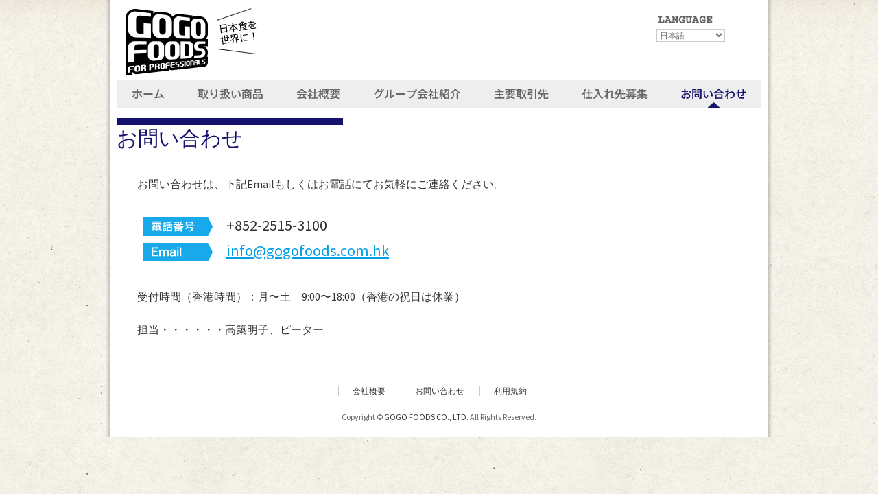

--- FILE ---
content_type: text/html; charset=UTF-8
request_url: http://gogofoods.com.hk/contact/
body_size: 8398
content:
<!DOCTYPE html>
<!--[if IE 7]>
<html class="ie ie7" dir="ltr" lang="ja" prefix="og: https://ogp.me/ns#">
<![endif]-->
<!--[if IE 8]>
<html class="ie ie8" dir="ltr" lang="ja" prefix="og: https://ogp.me/ns#">
<![endif]-->
<!--[if !(IE 7) | !(IE 8)  ]><!-->
<html dir="ltr" lang="ja" prefix="og: https://ogp.me/ns#">
<!--<![endif]-->
<head>
	<meta charset="UTF-8">
	<meta name="viewport" content="width=device-width">
	
	<link rel="profile" href="http://gmpg.org/xfn/11">
	<link rel="pingback" href="http://gogofoods.com.hk/xmlrpc.php">
	<!--[if lt IE 9]>
	<script src="http://gogofoods.com.hk/wp-content/themes/gogofoods2018/js/html5.js"></script>
	<![endif]-->
	
		<!-- All in One SEO 4.8.9 - aioseo.com -->
		<title>お問い合わせ | GOGO FOODS FOR PROFESSIONALS</title>
	<meta name="robots" content="max-image-preview:large" />
	<link rel="canonical" href="http://gogofoods.com.hk/contact/" />
	<meta name="generator" content="All in One SEO (AIOSEO) 4.8.9" />
		<meta property="og:locale" content="ja_JP" />
		<meta property="og:site_name" content="GOGO FOODS FOR PROFESSIONALS | 日本食文化を世界に広めて、世界をHAPPYにしたい会社です。" />
		<meta property="og:type" content="article" />
		<meta property="og:title" content="お問い合わせ | GOGO FOODS FOR PROFESSIONALS" />
		<meta property="og:url" content="http://gogofoods.com.hk/contact/" />
		<meta property="article:published_time" content="2013-06-03T04:07:53+00:00" />
		<meta property="article:modified_time" content="2022-03-09T03:17:19+00:00" />
		<meta name="twitter:card" content="summary" />
		<meta name="twitter:title" content="お問い合わせ | GOGO FOODS FOR PROFESSIONALS" />
		<script type="application/ld+json" class="aioseo-schema">
			{"@context":"https:\/\/schema.org","@graph":[{"@type":"BreadcrumbList","@id":"http:\/\/gogofoods.com.hk\/contact\/#breadcrumblist","itemListElement":[{"@type":"ListItem","@id":"http:\/\/gogofoods.com.hk#listItem","position":1,"name":"\u30db\u30fc\u30e0","item":"http:\/\/gogofoods.com.hk","nextItem":{"@type":"ListItem","@id":"http:\/\/gogofoods.com.hk\/contact\/#listItem","name":"\u304a\u554f\u3044\u5408\u308f\u305b"}},{"@type":"ListItem","@id":"http:\/\/gogofoods.com.hk\/contact\/#listItem","position":2,"name":"\u304a\u554f\u3044\u5408\u308f\u305b","previousItem":{"@type":"ListItem","@id":"http:\/\/gogofoods.com.hk#listItem","name":"\u30db\u30fc\u30e0"}}]},{"@type":"Organization","@id":"http:\/\/gogofoods.com.hk\/#organization","name":"GOGO FOODS FOR PROFESSIONALS","description":"\u65e5\u672c\u98df\u6587\u5316\u3092\u4e16\u754c\u306b\u5e83\u3081\u3066\u3001\u4e16\u754c\u3092HAPPY\u306b\u3057\u305f\u3044\u4f1a\u793e\u3067\u3059\u3002","url":"http:\/\/gogofoods.com.hk\/"},{"@type":"WebPage","@id":"http:\/\/gogofoods.com.hk\/contact\/#webpage","url":"http:\/\/gogofoods.com.hk\/contact\/","name":"\u304a\u554f\u3044\u5408\u308f\u305b | GOGO FOODS FOR PROFESSIONALS","inLanguage":"ja","isPartOf":{"@id":"http:\/\/gogofoods.com.hk\/#website"},"breadcrumb":{"@id":"http:\/\/gogofoods.com.hk\/contact\/#breadcrumblist"},"datePublished":"2013-06-03T13:07:53+08:00","dateModified":"2022-03-09T11:17:19+08:00"},{"@type":"WebSite","@id":"http:\/\/gogofoods.com.hk\/#website","url":"http:\/\/gogofoods.com.hk\/","name":"GOGO FOODS FOR PROFESSIONALS","description":"\u65e5\u672c\u98df\u6587\u5316\u3092\u4e16\u754c\u306b\u5e83\u3081\u3066\u3001\u4e16\u754c\u3092HAPPY\u306b\u3057\u305f\u3044\u4f1a\u793e\u3067\u3059\u3002","inLanguage":"ja","publisher":{"@id":"http:\/\/gogofoods.com.hk\/#organization"}}]}
		</script>
		<!-- All in One SEO -->

<link rel='dns-prefetch' href='//fonts.googleapis.com' />
<link rel="alternate" type="application/rss+xml" title="GOGO FOODS FOR PROFESSIONALS &raquo; フィード" href="http://gogofoods.com.hk/feed/" />
<link rel="alternate" type="application/rss+xml" title="GOGO FOODS FOR PROFESSIONALS &raquo; コメントフィード" href="http://gogofoods.com.hk/comments/feed/" />
		<!-- This site uses the Google Analytics by ExactMetrics plugin v8.9.0 - Using Analytics tracking - https://www.exactmetrics.com/ -->
		<!-- Note: ExactMetrics is not currently configured on this site. The site owner needs to authenticate with Google Analytics in the ExactMetrics settings panel. -->
					<!-- No tracking code set -->
				<!-- / Google Analytics by ExactMetrics -->
		<script type="text/javascript">
/* <![CDATA[ */
window._wpemojiSettings = {"baseUrl":"https:\/\/s.w.org\/images\/core\/emoji\/15.0.3\/72x72\/","ext":".png","svgUrl":"https:\/\/s.w.org\/images\/core\/emoji\/15.0.3\/svg\/","svgExt":".svg","source":{"concatemoji":"http:\/\/gogofoods.com.hk\/wp-includes\/js\/wp-emoji-release.min.js?ver=6.6.4"}};
/*! This file is auto-generated */
!function(i,n){var o,s,e;function c(e){try{var t={supportTests:e,timestamp:(new Date).valueOf()};sessionStorage.setItem(o,JSON.stringify(t))}catch(e){}}function p(e,t,n){e.clearRect(0,0,e.canvas.width,e.canvas.height),e.fillText(t,0,0);var t=new Uint32Array(e.getImageData(0,0,e.canvas.width,e.canvas.height).data),r=(e.clearRect(0,0,e.canvas.width,e.canvas.height),e.fillText(n,0,0),new Uint32Array(e.getImageData(0,0,e.canvas.width,e.canvas.height).data));return t.every(function(e,t){return e===r[t]})}function u(e,t,n){switch(t){case"flag":return n(e,"\ud83c\udff3\ufe0f\u200d\u26a7\ufe0f","\ud83c\udff3\ufe0f\u200b\u26a7\ufe0f")?!1:!n(e,"\ud83c\uddfa\ud83c\uddf3","\ud83c\uddfa\u200b\ud83c\uddf3")&&!n(e,"\ud83c\udff4\udb40\udc67\udb40\udc62\udb40\udc65\udb40\udc6e\udb40\udc67\udb40\udc7f","\ud83c\udff4\u200b\udb40\udc67\u200b\udb40\udc62\u200b\udb40\udc65\u200b\udb40\udc6e\u200b\udb40\udc67\u200b\udb40\udc7f");case"emoji":return!n(e,"\ud83d\udc26\u200d\u2b1b","\ud83d\udc26\u200b\u2b1b")}return!1}function f(e,t,n){var r="undefined"!=typeof WorkerGlobalScope&&self instanceof WorkerGlobalScope?new OffscreenCanvas(300,150):i.createElement("canvas"),a=r.getContext("2d",{willReadFrequently:!0}),o=(a.textBaseline="top",a.font="600 32px Arial",{});return e.forEach(function(e){o[e]=t(a,e,n)}),o}function t(e){var t=i.createElement("script");t.src=e,t.defer=!0,i.head.appendChild(t)}"undefined"!=typeof Promise&&(o="wpEmojiSettingsSupports",s=["flag","emoji"],n.supports={everything:!0,everythingExceptFlag:!0},e=new Promise(function(e){i.addEventListener("DOMContentLoaded",e,{once:!0})}),new Promise(function(t){var n=function(){try{var e=JSON.parse(sessionStorage.getItem(o));if("object"==typeof e&&"number"==typeof e.timestamp&&(new Date).valueOf()<e.timestamp+604800&&"object"==typeof e.supportTests)return e.supportTests}catch(e){}return null}();if(!n){if("undefined"!=typeof Worker&&"undefined"!=typeof OffscreenCanvas&&"undefined"!=typeof URL&&URL.createObjectURL&&"undefined"!=typeof Blob)try{var e="postMessage("+f.toString()+"("+[JSON.stringify(s),u.toString(),p.toString()].join(",")+"));",r=new Blob([e],{type:"text/javascript"}),a=new Worker(URL.createObjectURL(r),{name:"wpTestEmojiSupports"});return void(a.onmessage=function(e){c(n=e.data),a.terminate(),t(n)})}catch(e){}c(n=f(s,u,p))}t(n)}).then(function(e){for(var t in e)n.supports[t]=e[t],n.supports.everything=n.supports.everything&&n.supports[t],"flag"!==t&&(n.supports.everythingExceptFlag=n.supports.everythingExceptFlag&&n.supports[t]);n.supports.everythingExceptFlag=n.supports.everythingExceptFlag&&!n.supports.flag,n.DOMReady=!1,n.readyCallback=function(){n.DOMReady=!0}}).then(function(){return e}).then(function(){var e;n.supports.everything||(n.readyCallback(),(e=n.source||{}).concatemoji?t(e.concatemoji):e.wpemoji&&e.twemoji&&(t(e.twemoji),t(e.wpemoji)))}))}((window,document),window._wpemojiSettings);
/* ]]> */
</script>
<link rel='stylesheet' id='colorbox-theme1-css' href='http://gogofoods.com.hk/wp-content/plugins/jquery-colorbox/themes/theme1/colorbox.css?ver=4.6.2' type='text/css' media='screen' />
<style id='wp-emoji-styles-inline-css' type='text/css'>

	img.wp-smiley, img.emoji {
		display: inline !important;
		border: none !important;
		box-shadow: none !important;
		height: 1em !important;
		width: 1em !important;
		margin: 0 0.07em !important;
		vertical-align: -0.1em !important;
		background: none !important;
		padding: 0 !important;
	}
</style>
<link rel='stylesheet' id='wp-block-library-css' href='http://gogofoods.com.hk/wp-includes/css/dist/block-library/style.min.css?ver=6.6.4' type='text/css' media='all' />
<style id='classic-theme-styles-inline-css' type='text/css'>
/*! This file is auto-generated */
.wp-block-button__link{color:#fff;background-color:#32373c;border-radius:9999px;box-shadow:none;text-decoration:none;padding:calc(.667em + 2px) calc(1.333em + 2px);font-size:1.125em}.wp-block-file__button{background:#32373c;color:#fff;text-decoration:none}
</style>
<style id='global-styles-inline-css' type='text/css'>
:root{--wp--preset--aspect-ratio--square: 1;--wp--preset--aspect-ratio--4-3: 4/3;--wp--preset--aspect-ratio--3-4: 3/4;--wp--preset--aspect-ratio--3-2: 3/2;--wp--preset--aspect-ratio--2-3: 2/3;--wp--preset--aspect-ratio--16-9: 16/9;--wp--preset--aspect-ratio--9-16: 9/16;--wp--preset--color--black: #000000;--wp--preset--color--cyan-bluish-gray: #abb8c3;--wp--preset--color--white: #ffffff;--wp--preset--color--pale-pink: #f78da7;--wp--preset--color--vivid-red: #cf2e2e;--wp--preset--color--luminous-vivid-orange: #ff6900;--wp--preset--color--luminous-vivid-amber: #fcb900;--wp--preset--color--light-green-cyan: #7bdcb5;--wp--preset--color--vivid-green-cyan: #00d084;--wp--preset--color--pale-cyan-blue: #8ed1fc;--wp--preset--color--vivid-cyan-blue: #0693e3;--wp--preset--color--vivid-purple: #9b51e0;--wp--preset--gradient--vivid-cyan-blue-to-vivid-purple: linear-gradient(135deg,rgba(6,147,227,1) 0%,rgb(155,81,224) 100%);--wp--preset--gradient--light-green-cyan-to-vivid-green-cyan: linear-gradient(135deg,rgb(122,220,180) 0%,rgb(0,208,130) 100%);--wp--preset--gradient--luminous-vivid-amber-to-luminous-vivid-orange: linear-gradient(135deg,rgba(252,185,0,1) 0%,rgba(255,105,0,1) 100%);--wp--preset--gradient--luminous-vivid-orange-to-vivid-red: linear-gradient(135deg,rgba(255,105,0,1) 0%,rgb(207,46,46) 100%);--wp--preset--gradient--very-light-gray-to-cyan-bluish-gray: linear-gradient(135deg,rgb(238,238,238) 0%,rgb(169,184,195) 100%);--wp--preset--gradient--cool-to-warm-spectrum: linear-gradient(135deg,rgb(74,234,220) 0%,rgb(151,120,209) 20%,rgb(207,42,186) 40%,rgb(238,44,130) 60%,rgb(251,105,98) 80%,rgb(254,248,76) 100%);--wp--preset--gradient--blush-light-purple: linear-gradient(135deg,rgb(255,206,236) 0%,rgb(152,150,240) 100%);--wp--preset--gradient--blush-bordeaux: linear-gradient(135deg,rgb(254,205,165) 0%,rgb(254,45,45) 50%,rgb(107,0,62) 100%);--wp--preset--gradient--luminous-dusk: linear-gradient(135deg,rgb(255,203,112) 0%,rgb(199,81,192) 50%,rgb(65,88,208) 100%);--wp--preset--gradient--pale-ocean: linear-gradient(135deg,rgb(255,245,203) 0%,rgb(182,227,212) 50%,rgb(51,167,181) 100%);--wp--preset--gradient--electric-grass: linear-gradient(135deg,rgb(202,248,128) 0%,rgb(113,206,126) 100%);--wp--preset--gradient--midnight: linear-gradient(135deg,rgb(2,3,129) 0%,rgb(40,116,252) 100%);--wp--preset--font-size--small: 13px;--wp--preset--font-size--medium: 20px;--wp--preset--font-size--large: 36px;--wp--preset--font-size--x-large: 42px;--wp--preset--spacing--20: 0.44rem;--wp--preset--spacing--30: 0.67rem;--wp--preset--spacing--40: 1rem;--wp--preset--spacing--50: 1.5rem;--wp--preset--spacing--60: 2.25rem;--wp--preset--spacing--70: 3.38rem;--wp--preset--spacing--80: 5.06rem;--wp--preset--shadow--natural: 6px 6px 9px rgba(0, 0, 0, 0.2);--wp--preset--shadow--deep: 12px 12px 50px rgba(0, 0, 0, 0.4);--wp--preset--shadow--sharp: 6px 6px 0px rgba(0, 0, 0, 0.2);--wp--preset--shadow--outlined: 6px 6px 0px -3px rgba(255, 255, 255, 1), 6px 6px rgba(0, 0, 0, 1);--wp--preset--shadow--crisp: 6px 6px 0px rgba(0, 0, 0, 1);}:where(.is-layout-flex){gap: 0.5em;}:where(.is-layout-grid){gap: 0.5em;}body .is-layout-flex{display: flex;}.is-layout-flex{flex-wrap: wrap;align-items: center;}.is-layout-flex > :is(*, div){margin: 0;}body .is-layout-grid{display: grid;}.is-layout-grid > :is(*, div){margin: 0;}:where(.wp-block-columns.is-layout-flex){gap: 2em;}:where(.wp-block-columns.is-layout-grid){gap: 2em;}:where(.wp-block-post-template.is-layout-flex){gap: 1.25em;}:where(.wp-block-post-template.is-layout-grid){gap: 1.25em;}.has-black-color{color: var(--wp--preset--color--black) !important;}.has-cyan-bluish-gray-color{color: var(--wp--preset--color--cyan-bluish-gray) !important;}.has-white-color{color: var(--wp--preset--color--white) !important;}.has-pale-pink-color{color: var(--wp--preset--color--pale-pink) !important;}.has-vivid-red-color{color: var(--wp--preset--color--vivid-red) !important;}.has-luminous-vivid-orange-color{color: var(--wp--preset--color--luminous-vivid-orange) !important;}.has-luminous-vivid-amber-color{color: var(--wp--preset--color--luminous-vivid-amber) !important;}.has-light-green-cyan-color{color: var(--wp--preset--color--light-green-cyan) !important;}.has-vivid-green-cyan-color{color: var(--wp--preset--color--vivid-green-cyan) !important;}.has-pale-cyan-blue-color{color: var(--wp--preset--color--pale-cyan-blue) !important;}.has-vivid-cyan-blue-color{color: var(--wp--preset--color--vivid-cyan-blue) !important;}.has-vivid-purple-color{color: var(--wp--preset--color--vivid-purple) !important;}.has-black-background-color{background-color: var(--wp--preset--color--black) !important;}.has-cyan-bluish-gray-background-color{background-color: var(--wp--preset--color--cyan-bluish-gray) !important;}.has-white-background-color{background-color: var(--wp--preset--color--white) !important;}.has-pale-pink-background-color{background-color: var(--wp--preset--color--pale-pink) !important;}.has-vivid-red-background-color{background-color: var(--wp--preset--color--vivid-red) !important;}.has-luminous-vivid-orange-background-color{background-color: var(--wp--preset--color--luminous-vivid-orange) !important;}.has-luminous-vivid-amber-background-color{background-color: var(--wp--preset--color--luminous-vivid-amber) !important;}.has-light-green-cyan-background-color{background-color: var(--wp--preset--color--light-green-cyan) !important;}.has-vivid-green-cyan-background-color{background-color: var(--wp--preset--color--vivid-green-cyan) !important;}.has-pale-cyan-blue-background-color{background-color: var(--wp--preset--color--pale-cyan-blue) !important;}.has-vivid-cyan-blue-background-color{background-color: var(--wp--preset--color--vivid-cyan-blue) !important;}.has-vivid-purple-background-color{background-color: var(--wp--preset--color--vivid-purple) !important;}.has-black-border-color{border-color: var(--wp--preset--color--black) !important;}.has-cyan-bluish-gray-border-color{border-color: var(--wp--preset--color--cyan-bluish-gray) !important;}.has-white-border-color{border-color: var(--wp--preset--color--white) !important;}.has-pale-pink-border-color{border-color: var(--wp--preset--color--pale-pink) !important;}.has-vivid-red-border-color{border-color: var(--wp--preset--color--vivid-red) !important;}.has-luminous-vivid-orange-border-color{border-color: var(--wp--preset--color--luminous-vivid-orange) !important;}.has-luminous-vivid-amber-border-color{border-color: var(--wp--preset--color--luminous-vivid-amber) !important;}.has-light-green-cyan-border-color{border-color: var(--wp--preset--color--light-green-cyan) !important;}.has-vivid-green-cyan-border-color{border-color: var(--wp--preset--color--vivid-green-cyan) !important;}.has-pale-cyan-blue-border-color{border-color: var(--wp--preset--color--pale-cyan-blue) !important;}.has-vivid-cyan-blue-border-color{border-color: var(--wp--preset--color--vivid-cyan-blue) !important;}.has-vivid-purple-border-color{border-color: var(--wp--preset--color--vivid-purple) !important;}.has-vivid-cyan-blue-to-vivid-purple-gradient-background{background: var(--wp--preset--gradient--vivid-cyan-blue-to-vivid-purple) !important;}.has-light-green-cyan-to-vivid-green-cyan-gradient-background{background: var(--wp--preset--gradient--light-green-cyan-to-vivid-green-cyan) !important;}.has-luminous-vivid-amber-to-luminous-vivid-orange-gradient-background{background: var(--wp--preset--gradient--luminous-vivid-amber-to-luminous-vivid-orange) !important;}.has-luminous-vivid-orange-to-vivid-red-gradient-background{background: var(--wp--preset--gradient--luminous-vivid-orange-to-vivid-red) !important;}.has-very-light-gray-to-cyan-bluish-gray-gradient-background{background: var(--wp--preset--gradient--very-light-gray-to-cyan-bluish-gray) !important;}.has-cool-to-warm-spectrum-gradient-background{background: var(--wp--preset--gradient--cool-to-warm-spectrum) !important;}.has-blush-light-purple-gradient-background{background: var(--wp--preset--gradient--blush-light-purple) !important;}.has-blush-bordeaux-gradient-background{background: var(--wp--preset--gradient--blush-bordeaux) !important;}.has-luminous-dusk-gradient-background{background: var(--wp--preset--gradient--luminous-dusk) !important;}.has-pale-ocean-gradient-background{background: var(--wp--preset--gradient--pale-ocean) !important;}.has-electric-grass-gradient-background{background: var(--wp--preset--gradient--electric-grass) !important;}.has-midnight-gradient-background{background: var(--wp--preset--gradient--midnight) !important;}.has-small-font-size{font-size: var(--wp--preset--font-size--small) !important;}.has-medium-font-size{font-size: var(--wp--preset--font-size--medium) !important;}.has-large-font-size{font-size: var(--wp--preset--font-size--large) !important;}.has-x-large-font-size{font-size: var(--wp--preset--font-size--x-large) !important;}
:where(.wp-block-post-template.is-layout-flex){gap: 1.25em;}:where(.wp-block-post-template.is-layout-grid){gap: 1.25em;}
:where(.wp-block-columns.is-layout-flex){gap: 2em;}:where(.wp-block-columns.is-layout-grid){gap: 2em;}
:root :where(.wp-block-pullquote){font-size: 1.5em;line-height: 1.6;}
</style>
<link rel='stylesheet' id='qts_front_styles-css' href='http://gogofoods.com.hk/wp-content/plugins/qtranslate-slug/assets/css/qts-default.css?ver=6.6.4' type='text/css' media='all' />
<link rel='stylesheet' id='twentythirteen-fonts-css' href='//fonts.googleapis.com/css?family=Source+Sans+Pro%3A300%2C400%2C700%2C300italic%2C400italic%2C700italic%7CBitter%3A400%2C700&#038;subset=latin%2Clatin-ext' type='text/css' media='all' />
<link rel='stylesheet' id='genericons-css' href='http://gogofoods.com.hk/wp-content/themes/gogofoods2018/fonts/genericons.css?ver=2.09' type='text/css' media='all' />
<link rel='stylesheet' id='twentythirteen-style-css' href='http://gogofoods.com.hk/wp-content/themes/gogofoods2018/style.css?ver=2013-07-18' type='text/css' media='all' />
<!--[if lt IE 9]>
<link rel='stylesheet' id='twentythirteen-ie-css' href='http://gogofoods.com.hk/wp-content/themes/gogofoods2018/css/ie.css?ver=2013-07-18' type='text/css' media='all' />
<![endif]-->
<script type="text/javascript" src="http://gogofoods.com.hk/wp-includes/js/jquery/jquery.min.js?ver=3.7.1" id="jquery-core-js"></script>
<script type="text/javascript" src="http://gogofoods.com.hk/wp-includes/js/jquery/jquery-migrate.min.js?ver=3.4.1" id="jquery-migrate-js"></script>
<script type="text/javascript" id="colorbox-js-extra">
/* <![CDATA[ */
var jQueryColorboxSettingsArray = {"jQueryColorboxVersion":"4.6.2","colorboxInline":"false","colorboxIframe":"false","colorboxGroupId":"","colorboxTitle":"","colorboxWidth":"false","colorboxHeight":"false","colorboxMaxWidth":"false","colorboxMaxHeight":"false","colorboxSlideshow":"true","colorboxSlideshowAuto":"true","colorboxScalePhotos":"true","colorboxPreloading":"true","colorboxOverlayClose":"true","colorboxLoop":"true","colorboxEscKey":"true","colorboxArrowKey":"true","colorboxScrolling":"true","colorboxOpacity":"0.85","colorboxTransition":"elastic","colorboxSpeed":"350","colorboxSlideshowSpeed":"2500","colorboxClose":"close","colorboxNext":"next","colorboxPrevious":"previous","colorboxSlideshowStart":"start slideshow","colorboxSlideshowStop":"stop slideshow","colorboxCurrent":"{current} of {total} images","colorboxXhrError":"This content failed to load.","colorboxImgError":"This image failed to load.","colorboxImageMaxWidth":"false","colorboxImageMaxHeight":"false","colorboxImageHeight":"false","colorboxImageWidth":"false","colorboxLinkHeight":"false","colorboxLinkWidth":"false","colorboxInitialHeight":"100","colorboxInitialWidth":"300","autoColorboxJavaScript":"true","autoHideFlash":"","autoColorbox":"true","autoColorboxGalleries":"","addZoomOverlay":"","useGoogleJQuery":"","colorboxAddClassToLinks":""};
/* ]]> */
</script>
<script type="text/javascript" src="http://gogofoods.com.hk/wp-content/plugins/jquery-colorbox/js/jquery.colorbox-min.js?ver=1.4.33" id="colorbox-js"></script>
<script type="text/javascript" src="http://gogofoods.com.hk/wp-content/plugins/jquery-colorbox/js/jquery-colorbox-wrapper-min.js?ver=4.6.2" id="colorbox-wrapper-js"></script>
<link rel="https://api.w.org/" href="http://gogofoods.com.hk/wp-json/" /><link rel="alternate" title="JSON" type="application/json" href="http://gogofoods.com.hk/wp-json/wp/v2/pages/25" /><link rel="EditURI" type="application/rsd+xml" title="RSD" href="http://gogofoods.com.hk/xmlrpc.php?rsd" />
<meta name="generator" content="WordPress 6.6.4" />
<link rel='shortlink' href='http://gogofoods.com.hk/?p=25' />
<link rel="alternate" title="oEmbed (JSON)" type="application/json+oembed" href="http://gogofoods.com.hk/wp-json/oembed/1.0/embed?url=http%3A%2F%2Fgogofoods.com.hk%2Fcontact%2F" />
<link rel="alternate" title="oEmbed (XML)" type="text/xml+oembed" href="http://gogofoods.com.hk/wp-json/oembed/1.0/embed?url=http%3A%2F%2Fgogofoods.com.hk%2Fcontact%2F&#038;format=xml" />
	
<style type="text/css" media="screen">
	#rotator {
		position: relative;
		width: 560px;
		height: 300px;
		margin: 0; padding: 0;
		overflow: hidden;
	}
</style>
	
<meta name="generator" content="qTranslate-X 3.4.6.8" />
<link hreflang="x-default" href="http://gogofoods.com.hk/contact/" rel="alternate" />
<link hreflang="ja" href="http://gogofoods.com.hk/contact/" rel="alternate" />
<link hreflang="en" href="http://gogofoods.com.hk/en/contact/" rel="alternate" />
<link hreflang="tc" href="http://gogofoods.com.hk/tc/contact/" rel="alternate" />

<script>
  (function(i,s,o,g,r,a,m){i['GoogleAnalyticsObject']=r;i[r]=i[r]||function(){
  (i[r].q=i[r].q||[]).push(arguments)},i[r].l=1*new Date();a=s.createElement(o),
  m=s.getElementsByTagName(o)[0];a.async=1;a.src=g;m.parentNode.insertBefore(a,m)
  })(window,document,'script','//www.google-analytics.com/analytics.js','ga');

  ga('create', 'UA-31638122-2', 'gogofoods.com.hk');
  ga('send', 'pageview');

</script>
    

</head>

<body class="page-template-default page page-id-25 sidebar ja">
	<div id="page" class="hfeed site">
		<header id="masthead" class="site-header">
        <table width="100%" border="0">
  <tr>
    <td class="logoTd"><div class="logoArea"><a class="home-link" href="http://gogofoods.com.hk/" title="GOGO FOODS FOR PROFESSIONALS" rel="home">
				<h1 class="site-title"><img src="http://gogofoods.com.hk/wp-content/themes/gogofoods2018/img/ja/logo.gif" title="GOGO FOODS FOR PROFESSIONALS" alt="GOGO FOODS FOR PROFESSIONALS" /></h1>
			</a></div></td>
    <td><style type="text/css">
.qtranxs_widget ul { margin: 0; }
.qtranxs_widget ul li
{
display: inline; /* horizontal list, use "list-item" or other appropriate value for vertical list */
list-style-type: none; /* use "initial" or other to enable bullets */
margin: 0 5px 0 0; /* adjust spacing between items */
opacity: 0.5;
-o-transition: 1s ease opacity;
-moz-transition: 1s ease opacity;
-webkit-transition: 1s ease opacity;
transition: 1s ease opacity;
}
/* .qtranxs_widget ul li span { margin: 0 5px 0 0; } */ /* other way to control spacing */
.qtranxs_widget ul li.active { opacity: 0.8; }
.qtranxs_widget ul li:hover { opacity: 1; }
.qtranxs_widget img { box-shadow: none; vertical-align: middle; display: initial; }
.qtranxs_flag { height:12px; width:18px; display:block; }
.qtranxs_flag_and_text { padding-left:20px; }
.qtranxs_flag span { display:none; }
</style>
<aside id="qtranslate-2" class="widget qtranxs_widget">
<ul class="language-chooser language-chooser-dropdown qtranxs_language_chooser" id="qtranslate-2-chooser">
<li class="lang-ja active"><a href="http://gogofoods.com.hk/ja/contact/" hreflang="ja" title="日本語 (ja)"><span>日本語</span></a></li>
<li class="lang-en"><a href="http://gogofoods.com.hk/en/contact/" hreflang="en" title="English (en)"><span>English</span></a></li>
<li class="lang-tc"><a href="http://gogofoods.com.hk/tc/contact/" hreflang="tc" title="中文 (tc)"><span>中文</span></a></li>
<script type="text/javascript">
// <![CDATA[
var lc = document.getElementById('qtranslate-2-chooser');
var s = document.createElement('select');
s.id = 'qtranxs_select_qtranslate-2-chooser';
lc.parentNode.insertBefore(s,lc);

		var sb = document.getElementById('qtranxs_select_qtranslate-2-chooser');
		var o = document.createElement('option');
		var l = document.createTextNode('日本語');
		o.selected = 'selected';
		o.value = 'http://gogofoods.com.hk/ja/contact/';
		o.appendChild(l);
		sb.appendChild(o);
		
		var sb = document.getElementById('qtranxs_select_qtranslate-2-chooser');
		var o = document.createElement('option');
		var l = document.createTextNode('English');
		
		o.value = 'http://gogofoods.com.hk/en/contact/';
		o.appendChild(l);
		sb.appendChild(o);
		
		var sb = document.getElementById('qtranxs_select_qtranslate-2-chooser');
		var o = document.createElement('option');
		var l = document.createTextNode('中文');
		
		o.value = 'http://gogofoods.com.hk/tc/contact/';
		o.appendChild(l);
		sb.appendChild(o);
		s.onchange = function() { document.location.href = this.value;}
lc.style.display='none';
// ]]>
</script>
</ul><div class="qtranxs_widget_end"></div>
</aside></td>
  </tr>
</table>
			

			<div class="navbar">
				<nav role="navigation">
<ul><li><a href="http://gogofoods.com.hk/" onmouseout="MM_swapImgRestore()" onmouseover="MM_swapImage('hmenu00','','http://gogofoods.com.hk/wp-content/themes/gogofoods2018/img/ja/hmenu00_on.gif',1)" title="Home"><img src="http://gogofoods.com.hk/wp-content/themes/gogofoods2018/img/ja/hmenu00.gif" alt="Home" name="hmenu00" id="hmenu00" /></a></li><li><a href="http://gogofoods.com.hk/products" onmouseout="MM_swapImgRestore()" onmouseover="MM_swapImage('hmenu01','','http://gogofoods.com.hk/wp-content/themes/gogofoods2018/img/ja/hmenu01_on.gif',1)" title="Merchandise"><img src="http://gogofoods.com.hk/wp-content/themes/gogofoods2018/img/ja/hmenu01.gif" alt="Merchandise" name="hmenu01" id="hmenu01" /></a></li><li><a href="http://gogofoods.com.hk/company" onmouseout="MM_swapImgRestore()" onmouseover="MM_swapImage('hmenu02','','http://gogofoods.com.hk/wp-content/themes/gogofoods2018/img/ja/hmenu02_on.gif',1)" title="Company Info"><img src="http://gogofoods.com.hk/wp-content/themes/gogofoods2018/img/ja/hmenu02.gif" alt="Company Info" name="hmenu02" id="hmenu02" /></a></li><li><a href="http://gogofoods.com.hk/group" onmouseout="MM_swapImgRestore()" onmouseover="MM_swapImage('hmenu03','','http://gogofoods.com.hk/wp-content/themes/gogofoods2018/img/ja/hmenu03_on.gif',1)" title="Our Group"><img src="http://gogofoods.com.hk/wp-content/themes/gogofoods2018/img/ja/hmenu03.gif" alt="Our Group" name="hmenu03" id="hmenu03" /></a></li><li><a href="http://gogofoods.com.hk/accounts" onmouseout="MM_swapImgRestore()" onmouseover="MM_swapImage('hmenu04','','http://gogofoods.com.hk/wp-content/themes/gogofoods2018/img/ja/hmenu04_on.gif',1)" title="Major Accounts"><img src="http://gogofoods.com.hk/wp-content/themes/gogofoods2018/img/ja/hmenu04.gif" alt="Major Accounts" name="hmenu04" id="hmenu04" /></a></li><li><a href="http://gogofoods.com.hk/newsupplier" onmouseout="MM_swapImgRestore()" onmouseover="MM_swapImage('hmenu05','','http://gogofoods.com.hk/wp-content/themes/gogofoods2018/img/ja/hmenu05_on.gif',1)" title="New Supplier Application"><img src="http://gogofoods.com.hk/wp-content/themes/gogofoods2018/img/ja/hmenu05.gif" alt="New Supplier Application" name="hmenu05" id="hmenu05" /></a></li><li><a href="http://gogofoods.com.hk/contact" onmouseout="MM_swapImgRestore()" onmouseover="MM_swapImage('hmenu06','','http://gogofoods.com.hk/wp-content/themes/gogofoods2018/img/ja/hmenu06_on.gif',1)" title="Contact Us"><img src="http://gogofoods.com.hk/wp-content/themes/gogofoods2018/img/ja/hmenu06_on.gif" alt="Contact Us" name="hmenu06" id="hmenu06" /></a></li></ul>
</nav><!-- #site-navigation -->
</div><!-- #navbar -->
		</header><!-- #masthead -->

		<div id="main" class="site-main">
	<div id="primary" class="content-area">
		<div id="content" class="site-content" role="main">

						
				<article id="post-25" class="post-25 page type-page status-publish hentry">
					<header class="entry-header">

						<h2 class="entry-title">お問い合わせ</h2>
					</header><!-- .entry-header -->

					<div class="entry-content">
						<p>お問い合わせは、下記Emailもしくはお電話にてお気軽にご連絡ください。</p>
<table class="page_contact01">
<tr>
<td class="page_contact02"><img class="colorbox-25"  decoding="async" src="https://gogofoods.com.hk/wp-content/themes/gogofoods2018/img//ja/contact_tel.gif" alt="電話番号" /></td>
<td>+852-2515-3100</td>
</tr>
<tr>
<td class="page_contact02"><img class="colorbox-25"  decoding="async" src="https://gogofoods.com.hk/wp-content/themes/gogofoods2018/img//ja/contact_email.gif" alt="Email" /></td>
<td><a href="mailto:info@gogofoods.com.hk">info@gogofoods.com.hk</a></td>
</tr>
</table>
<p>受付時間（香港時間）：月〜土　9:00〜18:00（香港の祝日は休業）</p>
<p>担当・・・・・・高築明子、ピーター</p>
					</div><!-- .entry-content -->

					<footer class="entry-meta">
											</footer><!-- .entry-meta -->
				</article><!-- #post -->

			
		</div><!-- #content -->
	</div><!-- #primary -->


</div><!-- #main -->
<div class="clearDiv"></div>
		<footer id="colophon" class="site-footer" role="contentinfo">


<aside id="nav_menu-2" class="widget widget_nav_menu"><div class="menu-footermenu-container"><ul id="menu-footermenu" class="menu"><li id="menu-item-561" class="menu-item menu-item-type-post_type menu-item-object-page menu-item-561"><a href="http://gogofoods.com.hk/company/">会社概要</a></li>
<li id="menu-item-560" class="menu-item menu-item-type-post_type menu-item-object-page current-menu-item page_item page-item-25 current_page_item menu-item-560"><a href="http://gogofoods.com.hk/contact/" aria-current="page">お問い合わせ</a></li>
<li id="menu-item-559" class="menu-item menu-item-type-post_type menu-item-object-page menu-item-559"><a href="http://gogofoods.com.hk/terms/">利用規約</a></li>
</ul></div></aside>


			<div class="site-info">
	Copyright &copy; <a href="http://gogofoods.com.hk/" title="GOGO FOODS FOR PROFESSIONALS" rel="home">GOGO FOODS CO., LTD.</a> All Rights Reserved.
			</div><!-- .site-info -->
		</footer><!-- #colophon -->
	</div><!-- #page -->

	
<script type="text/javascript">
jQuery(document).ready(function($) {
	$("#rotator").cycle({ 
	    fx: 'fade',
	    timeout: 3000,
	    speed: 1000,
	    pause: 1,
	    fit: 1
	});
});
</script>

<script type="text/javascript" src="http://gogofoods.com.hk/wp-includes/js/imagesloaded.min.js?ver=5.0.0" id="imagesloaded-js"></script>
<script type="text/javascript" src="http://gogofoods.com.hk/wp-includes/js/masonry.min.js?ver=4.2.2" id="masonry-js"></script>
<script type="text/javascript" src="http://gogofoods.com.hk/wp-includes/js/jquery/jquery.masonry.min.js?ver=3.1.2b" id="jquery-masonry-js"></script>
<script type="text/javascript" src="http://gogofoods.com.hk/wp-content/themes/gogofoods2018/js/functions.js?ver=2013-07-18" id="twentythirteen-script-js"></script>
<script type="text/javascript" src="http://gogofoods.com.hk/wp-content/plugins/wp-cycle/jquery.cycle.all.min.js?ver=2.9999.5" id="cycle-js"></script>
</body>
</html>

--- FILE ---
content_type: text/css
request_url: http://gogofoods.com.hk/wp-content/themes/gogofoods2018/style.css?ver=2013-07-18
body_size: 64216
content:
/*
Theme Name: GoGoFoods 2018
Theme URI: http://www.gogofoods.com.hk/
Author: GoGoFoods
Author URI: 
Description:
Version: 1.0
License: 
License URI: 
Tags:
Text Domain: gogofoods2018
*/


/**
 * Table of Contents:
 *
 * 1.0 - Reset
 * 2.0 - Repeatable Patterns
 * 3.0 - Basic Structure
 * 4.0 - Header
 *   4.1 - Site Header
 *   4.2 - Navigation
 * 5.0 - Content
 *   5.1 - Entry Header
 *   5.2 - Entry Meta
 *   5.3 - Entry Content
 *   5.4 - Galleries
 *   5.5 - Post Formats
 *   5.6 - Attachments
 *   5.7 - Post/Paging Navigation
 *   5.8 - Author Bio
 *   5.9 - Archives
 *   5.10 - Search Results/No posts
 *   5.11 - 404
 *   5.12 - Comments
 *   5.13 - Multisite
 * 6.0 - Sidebar
 *   6.1 - Widgets
 * 7.0 - Footer
 * 8.0 - Media Queries
 * 9.0 - Print
 * ----------------------------------------------------------------------------
 */


/**
 * 1.0 Reset
 *
 * Modified from Normalize.css to provide cross-browser consistency and a smart
 * default styling of HTML elements.
 *
 * @see http://git.io/normalize
 * ----------------------------------------------------------------------------
 */

* {
	-webkit-box-sizing: border-box;
	-moz-box-sizing:    border-box;
	box-sizing:         border-box;
}

article,
aside,
details,
figcaption,
figure,
footer,
header,
nav,
section,
summary {
	display: block;
}

audio,
canvas,
video {
	display: inline-block;
}

audio:not([controls]) {
	display: none;
	height: 0;
}

[hidden] {
	display: none;
}

html {
	font-size: 100%;
	overflow-y: scroll;
	-webkit-text-size-adjust: 100%;
	-ms-text-size-adjust: 100%;
}

html,
button,
input,
select,
textarea {
	font-family: "Source Sans Pro", Helvetica, sans-serif;
}

body {
	color: #333333;
	line-height: 1.5;
	margin: 0;
	background:url(img/bg.jpg) repeat fixed;
}

a {
	color: #009FE7;
	text-decoration: underline;
}

a:visited {
	color: #009FE7;
	text-decoration: underline;
}


a:focus,
a:active,
a:hover {
	color: #cccccc;
	text-decoration: none;
	outline: 0;
}



h1,
h2,
h3,
h4,
h5,
h6 {
	clear: both;
	font-family: "Source Sans Pro", Helvetica, sans-serif;
	line-height: 1.3;
}

h1 {
	font-size: 48px;
	margin: 33px 0;
}

h2 {
	font-size: 30px;
	margin: 25px 0;
}

h3 {
	font-size: 22px;
	margin: 22px 0;
}

h4 {
	font-size: 20px;
	margin: 25px 0;
}

h5 {
	font-size: 18px;
	margin: 30px 0;
}

h6 {
	font-size: 16px;
	margin: 36px 0;
}

address {
	font-style: italic;
	margin: 0 0 24px;
}

abbr[title] {
	border-bottom: 1px dotted;
}

b,
strong {
	font-weight: bold;
}

dfn {
	font-style: italic;
}

mark {
	background: #ff0;
	color: #000;
}

p {
	margin: 0 0 24px;
}

code,
kbd,
pre,
samp {
	font-family: monospace, serif;
	font-size: 14px;
	-webkit-hyphens: none;
	-moz-hyphens:    none;
	-ms-hyphens:     none;
	hyphens:         none;
}

pre {
	background: #f5f5f5;
	color: #666;
	font-family: monospace;
	font-size: 14px;
	margin: 20px 0;
	overflow: auto;
	padding: 20px;
	white-space: pre;
	white-space: pre-wrap;
	word-wrap: break-word;
}

blockquote,
q {
	-webkit-hyphens: none;
	-moz-hyphens:    none;
	-ms-hyphens:     none;
	hyphens:         none;
	quotes: none;
}

blockquote:before,
blockquote:after,
q:before,
q:after {
	content: "";
	content: none;
}

blockquote {
	font-size: 18px;
	font-style: italic;
	font-weight: 300;
	margin: 24px 40px;
}

blockquote blockquote {
	margin-right: 0;
}

blockquote cite,
blockquote small {
	font-size: 14px;
	font-weight: normal;
	text-transform: uppercase;
}

blockquote em,
blockquote i {
	font-style: normal;
	font-weight: 300;
}

blockquote strong,
blockquote b {
	font-weight: 400;
}

small {
	font-size: smaller;
}

sub,
sup {
	font-size: 75%;
	line-height: 0;
	position: relative;
	vertical-align: baseline;
}

sup {
	top: -0.5em;
}

sub {
	bottom: -0.25em;
}

dl {
	margin: 0 20px;
}

dt {
	font-weight: bold;
}

dd {
	margin: 0 0 20px;
}

menu,
ol,
ul {
	margin: 16px 0;
	padding: 0 0 0 40px;
}

ul {
	list-style-type: square;
}

nav ul,
nav ol {
	list-style: none;
	list-style-image: none;
}

li > ul,
li > ol {
	margin: 0;
}

img {
	-ms-interpolation-mode: bicubic;
	border: 0;
	vertical-align: middle;
}

svg:not(:root) {
	overflow: hidden;
}

figure {
	margin: 0;
}

form {
	margin: 0;
}

fieldset {
	border: 1px solid #c0c0c0;
	margin: 0 2px;
	padding: 0.35em 0.625em 0.75em;
}

legend {
	border: 0;
	padding: 0;
	white-space: normal;
}

button,
input,
select,
textarea {
	font-size: 100%;
	margin: 0;
	max-width: 100%;
	vertical-align: baseline;
}

button,
input {
	line-height: normal;
}

button,
html input[type="button"],
input[type="reset"],
input[type="submit"] {
	-webkit-appearance: button;
	cursor: pointer;
}

button[disabled],
input[disabled] {
	cursor: default;
}

input[type="checkbox"],
input[type="radio"] {
	padding: 0;
}

input[type="search"] {
	-webkit-appearance: textfield;
	padding-right: 2px; /* Don't cut off the webkit search cancel button */
	width: 270px;
}

input[type="search"]::-webkit-search-decoration {
	-webkit-appearance: none;
}

button::-moz-focus-inner,
input::-moz-focus-inner {
	border: 0;
	padding: 0;
}

textarea {
	overflow: auto;
	vertical-align: top;
}

table {
	padding:0;
	margin: 0;
	width: 100%;
}

caption,
th,
td {
	font-weight: normal;
	text-align: left;
	vertical-align:top;
}

caption {
	font-size: 16px;
	margin: 20px 0;
}

th {
}

td {

}

del {
	color: #333;
}

ins {
	background: #fff9c0;
	text-decoration: none;
}

hr {
	background: url(images/dotted-line.png) repeat center top;
	background-size: 4px 4px;
	border: 0;
	height: 1px;
	margin: 0 0 24px;
}


/**
 * 2.0 Repeatable Patterns
 * ----------------------------------------------------------------------------
 */

.genericon:before,
.menu-toggle:after,
.featured-post:before,
.date a:before,
.entry-meta .author a:before,
.format-audio .entry-content:before,
.comments-link a:before,
.tags-links a:first-child:before,
.categories-links a:first-child:before,
.edit-link a:before,
.attachment .entry-title:before,
.attachment-meta:before,
.attachment-meta a:before,
.comment-awaiting-moderation:before,
.comment-reply-link:before,
.comment-reply-login:before,
.comment-reply-title small a:before,
.bypostauthor > .comment-body .fn:before,
.error404 .page-title:before {
	-webkit-font-smoothing: antialiased;
	display: inline-block;
	font: normal 16px/1 Genericons;
	vertical-align: text-bottom;
}

/* Clearing floats */
.clear:after,
.attachment .entry-header:after,
.site-footer .widget-area:after,
.entry-content:after,
.page-content:after,
.navigation:after,
.nav-links:after,
.gallery:after,
.comment-form-author:after,
.comment-form-email:after,
.comment-form-url:after,
.comment-body:after {
	clear: both;
}

.clear:before,
.clear:after,
.attachment .entry-header:before,
.attachment .entry-header:after,
.site-footer .widget-area:before,
.site-footer .widget-area:after,
.entry-content:before,
.entry-content:after,
.page-content:before,
.page-content:after,
.navigation:before,
.navigation:after,
.nav-links:before,
.nav-links:after,
.gallery:before,
.gallery:after,
.comment-form-author:before,
.comment-form-author:after,
.comment-form-email:before,
.comment-form-email:after,
.comment-form-url:before,
.comment-form-url:after,
.comment-body:before,
.comment-body:after {
	content: "";
	display: table;
}

/* Assistive text */
.screen-reader-text {
	clip: rect(1px, 1px, 1px, 1px);
	position: absolute !important;
}

.screen-reader-text:focus {
	background-color: #f1f1f1;
	border-radius: 3px;
	box-shadow: 0 0 2px 2px rgba(0, 0, 0, 0.6);
	clip: auto !important;
	color: #21759b;
	display: block;
	font-size: 14px;
	font-weight: bold;
	height: auto;
	line-height: normal;
	padding: 15px 23px 14px;
	position: absolute;
	left: 5px;
	top: 5px;
	text-decoration: none;
	width: auto;
	z-index: 100000; /* Above WP toolbar */
}

/* Form fields, general styles first. */
button,
input,
textarea {
	border: 2px solid #d4d0ba;
	font-family: inherit;
	padding: 5px;
}

input,
textarea {
	color: #141412;
}

input:focus,
textarea:focus {
	border: 2px solid #c3c0ab;
	outline: 0;
}

/* Buttons */
button,
input[type="submit"],
input[type="button"],
input[type="reset"] {
	background: #e05d22; /* Old browsers */
	background: -webkit-linear-gradient(top, #e05d22 0%, #d94412 100%); /* Chrome 10+, Safari 5.1+ */
	background:   linear-gradient(to bottom, #e05d22 0%, #d94412 100%); /* W3C */
	border: none;
	border-bottom: 3px solid #b93207;
	border-radius: 2px;
	color: #fff;
	display: inline-block;
	padding: 11px 24px 10px;
	text-decoration: none;
}

button:hover,
button:focus,
input[type="submit"]:hover,
input[type="button"]:hover,
input[type="reset"]:hover,
input[type="submit"]:focus,
input[type="button"]:focus,
input[type="reset"]:focus {
	background: #ed6a31; /* Old browsers */
	background: -webkit-linear-gradient(top, #ed6a31 0%, #e55627 100%); /* Chrome 10+, Safari 5.1+ */
	background:   linear-gradient(to bottom, #ed6a31 0%, #e55627 100%); /* W3C */
	outline: none;
}

button:active,
input[type="submit"]:active,
input[type="button"]:active,
input[type="reset"]:active {
	background: #d94412; /* Old browsers */
	background: -webkit-linear-gradient(top, #d94412 0%, #e05d22 100%); /* Chrome 10+, Safari 5.1+ */
	background:   linear-gradient(to bottom, #d94412 0%, #e05d22 100%); /* W3C */
	border: none;
	border-top: 3px solid #b93207;
	padding: 10px 24px 11px;
}

.post-password-required input[type="submit"] {
	padding: 7px 24px 4px;
	vertical-align: bottom;
}

.post-password-required input[type="submit"]:active {
	padding: 5px 24px 6px;
}

/* Placeholder text color -- selectors need to be separate to work. */
::-webkit-input-placeholder {
	color: #7d7b6d;
}

:-moz-placeholder {
	color: #7d7b6d;
}

::-moz-placeholder {
	color: #7d7b6d;
}

:-ms-input-placeholder {
	color: #7d7b6d;
}

/*
 * Responsive images
 *
 * Fluid images for posts, comments, and widgets
 */
.entry-content img,
.entry-summary img,
.comment-content img,
.widget img,
.wp-caption {
	max-width: 100%;
}

/* Make sure images with WordPress-added height and width attributes are scaled correctly. */
.entry-content img,
.entry-summary img,
.comment-content img[height],
img[class*="align"],
img[class*="wp-image-"],
img[class*="attachment-"] {
	height: auto;
}

img.size-full,
img.size-large,
img.wp-post-image {
	height: auto;
	max-width: 100%;
}

/* Make sure videos and embeds fit their containers. */
embed,
iframe,
object,
video {
	max-width: 100%;
}

/* Override the Twitter embed fixed width. */
.entry-content .twitter-tweet-rendered {
	max-width: 100% !important;
}

/* Images */
.alignleft {
	float: left;
}

.alignright {
	float: right;
}

.aligncenter {
	display: block;
	margin-left: auto;
	margin-right: auto;
}

img.alignleft {
	margin: 5px 20px 5px 0;
}

.wp-caption.alignleft {
	margin: 5px 10px 5px 0;
}

img.alignright {
	margin: 5px 0 5px 20px;
}

.wp-caption.alignright {
	margin: 5px 0 5px 10px;
}

img.aligncenter {
	margin: 5px auto;
}

img.alignnone {
	margin: 5px 0;
}

.wp-caption .wp-caption-text,
.entry-caption,
.gallery-caption {
	color: #220e10;
	font-size: 18px;
	font-style: italic;
	font-weight: 300;
}

img.wp-smiley,
.rsswidget img {
	border: 0;
	border-radius: 0;
	box-shadow: none;
	margin-bottom: 0;
	margin-top: 0;
	padding: 0;
}

.wp-caption.alignleft + ul,
.wp-caption.alignleft + ol  {
	list-style-position: inside;
}


/**
 * 3.0 Basic Structure
 * ----------------------------------------------------------------------------
 */

.site {
	background:url(img/contentbg.png) repeat-y;
	margin: 0 auto;
	max-width: 1200px;
	width: 1200px;
}

.site-main {
/*	position: relative;*/
width:940px;
}

.site-main .sidebar-container {
	height: 0;
	position: absolute;
	top: 40px;
	width: 100%;
	z-index: 1;
}

.site-main .sidebar-inner {
	margin: 0 auto;
	max-width: 1040px;
}

#content {
	margin:0;
	padding:0;
	}
	
#primary {
	margin:0;
	content:0;}

#main {
	width:940px;
	margin:0 auto;
}

/**
 * 4.0 Header
 * ----------------------------------------------------------------------------
 */
 
.site-header {
	width:940px;
	height:120px;
	margin:0 auto;}

/**
 * 4.1 Site Header
 * ----------------------------------------------------------------------------
 */



.site-title {
	margin: 0;
	padding:0;
}



/**
 * 4.2 Navigation
 * ----------------------------------------------------------------------------
 */


/*
.nav-menu li:hover > a,
.nav-menu li a:hover {
}

.nav-menu .sub-menu,
.nav-menu .children {
	background-color: #220e10;
	border: 2px solid #f7f5e7;
	border-top: 0;
	display: none;
	padding: 0;
	position: absolute;
	left: -2px;
	z-index: 99999;
}


.nav-menu .sub-menu ul,
.nav-menu .children ul {
	border-left: 0;
	left: 100%;
	top: 0;
}


ul.nav-menu ul a,
.nav-menu ul ul a {
}

ul.nav-menu ul a:hover,
.nav-menu ul ul a:hover {
}

ul.nav-menu li:hover > ul,
.nav-menu ul li:hover > ul {
	display: block;
}

.nav-menu .current_page_item > a,
.nav-menu .current_page_ancestor > a,
.nav-menu .current-menu-item > a,
.nav-menu .current-menu-ancestor > a {
	
}
*/
.menu-toggle {
	display: none;
}

/* Navbar */
.navbar {
	background-color: #EEEEEE;
	margin: 0 auto;
	max-width: 940px;
	width: 940px;
	height:41px;
	clear:both;
	display:block;
	padding:0;
}

.navbar ul {
	margin:0 !important;
	padding:0 !important;}

.navbar ul li {
	float:left;
	margin:0;
	padding:0;
}


/**
 * 5.0 Content
 * ----------------------------------------------------------------------------
 */

.hentry {
	padding:0;
}

.entry-header {
	width: 940px;
	clear:both;
	}
	
.catwaku .entry-header {
	width: 710px !important;
	}
	
.entry-content,
.entry-summary,
.entry-meta {
	margin: 0 30px;
	width: 880px;
}


.catwaku .entry-content,
.catwaku .entry-summary,
.catwaku .entry-meta {
	margin: 0;
	padding:0 0 10px 0;
	width: 710px;
}



.sidebar .entry-header,
.sidebar .entry-content,
.sidebar .entry-summary,
.sidebar .entry-meta {
/*	max-width: 1040px;
	padding: 0 376px 0 60px;
*/
}


/**
 * 5.1 Entry Header
 * ----------------------------------------------------------------------------
 */

.sidebar .entry-header .entry-meta {
	padding: 0;
}

.entry-thumbnail img {
	display: block;
	margin: 0 auto 10px;
}

.entry-header {
	padding:10px 0 30px 0 !important;
}

.catwaku .entry-header {
	padding:0 !important;}

.entry-title {
	font-weight: normal;
	margin: 5px 0;
	color:#15126E;
	border-top:10px solid #15126E;
	width:330px;
}

.catwaku .entry-title {
	font-weight: normal;
	margin: 5px 0;
	color:#15126E;
	border-top:10px solid #15126E;
	width:710px !important;
}




.entry-title a {
	color:#15126E;
}

.entry-title a:hover {
	color:#cccccc;
}

body.single .entry-title,
body.archive .entry-title {
	width:850px;}
	

.pickup-entry-title {
	width:330px !important; }
	
.pickup-entry-header {
	padding:10px 0 10px 0 !important;
}


/**
 * 5.2 Entry Meta
 * ----------------------------------------------------------------------------
 */

.entry-meta {
	clear: both;
	font-size: 14px;
}

.entry-meta a {
	color: #bc360a;
}

.entry-meta a:hover {
	color: #bc360a;
}

.entry-meta > span {
	margin-right: 20px;
}

.entry-meta > span:last-child {
	margin-right: 0;
}

.featured-post:before {
	content: "\f308";
	margin-right: 2px;
}

.entry-meta .date a:before {
	content: "\f303";
}

.comments-link a:before {
	content: "\f300";
	margin-right: 2px;
	position: relative;
	top: -1px;
}

.entry-meta .author a:before {
	content: "\f304";
	position: relative;
	top: -1px;
}

.categories-links a:first-child:before {
	content: "\f301";
}

.tags-links a:first-child:before {
	content: "\f302";
	position: relative;
	top: -1px;
}

.edit-link a:before {
	content: "\f411";
	position: relative;
	top: -1px;
}

.single-author .entry-meta .author,
.sticky.format-standard .entry-meta .date,
.sticky.format-audio .entry-meta .date,
.sticky.format-chat .entry-meta .date,
.sticky.format-image .entry-meta .date,
.sticky.format-gallery .entry-meta .date {
	display: none;
}


/**
 * 5.3 Entry Content
 * ----------------------------------------------------------------------------
 */

.entry-content {
	-webkit-hyphens: auto;
	-moz-hyphens:    auto;
	-ms-hyphens:     auto;
	hyphens:         auto;
	word-wrap: break-word;
}

.entry-content a,
.comment-content a {
}

.entry-content a:hover,
.comment-content a:hover {
}

.entry-content blockquote {
	font-size: 24px;
}

.entry-content blockquote cite,
.entry-content blockquote small {
	font-size: 16px;
}

.entry-content img.alignleft,
.entry-content .wp-caption.alignleft {
	margin-left: -60px;
}

.entry-content img.alignright,
.entry-content .wp-caption.alignright {
	margin-right: -60px;
}

footer.entry-meta {
	margin-top: 24px;
}

.format-standard footer.entry-meta {
	margin-top: 0;
}

/* Page links */
.page-links {
	clear: both;
	font-size: 16px;
	font-style: italic;
	font-weight: normal;
	line-height: 2.2;
	margin: 20px 0;
	text-transform: uppercase;
}

.page-links a,
.page-links > span {
	background: #fff;
	border: 1px solid #fff;
	padding: 5px 10px;
	text-decoration: none;
}

.format-status .entry-content .page-links a,
.format-gallery .entry-content .page-links a,
.format-chat .entry-content .page-links a,
.format-quote .entry-content .page-links a,
.page-links a {
	background: #e63f2a;
	border: 1px solid #e63f2a;
	color: #fff;
}

.format-gallery .entry-content .page-links a:hover,
.format-audio .entry-content .page-links a:hover,
.format-status .entry-content .page-links a:hover,
.format-video .entry-content .page-links a:hover,
.format-chat .entry-content .page-links a:hover,
.format-quote .entry-content .page-links a:hover,
.page-links a:hover {
	background: #fff;
	color: #e63f2a;
}

.format-status .entry-content .page-links > span,
.format-quote .entry-content .page-links > span {
	background: none;
}

.page-links .page-links-title {
	background: transparent;
	border: none;
	margin-right: 20px;
	padding: 0;
}

/* Mediaelements */
.hentry .mejs-mediaelement,
.hentry .mejs-container .mejs-controls {
	background: #220e10;
}

.hentry .mejs-controls .mejs-time-rail .mejs-time-loaded,
.hentry .mejs-controls .mejs-horizontal-volume-slider .mejs-horizontal-volume-current {
	background: #fff;
}

.hentry .mejs-controls .mejs-time-rail .mejs-time-current {
	background: #ea9629;
}

.hentry .mejs-controls .mejs-time-rail .mejs-time-total,
.hentry .mejs-controls .mejs-horizontal-volume-slider .mejs-horizontal-volume-total {
	background: #595959;
}

.hentry .mejs-controls .mejs-time-rail span,
.hentry .mejs-controls .mejs-horizontal-volume-slider .mejs-horizontal-volume-total,
.hentry .mejs-controls .mejs-horizontal-volume-slider .mejs-horizontal-volume-current {
	border-radius: 0;
}


/**
 * 5.4 Galleries
 * ----------------------------------------------------------------------------
 */

.gallery {
	margin-bottom: 20px;
	margin-left: -4px;
}

.gallery-item {
	float: left;
	margin: 0 4px 4px 0;
	overflow: hidden;
	position: relative;
}

.gallery-columns-1.gallery-size-medium,
.gallery-columns-1.gallery-size-thumbnail,
.gallery-columns-2.gallery-size-thumbnail,
.gallery-columns-3.gallery-size-thumbnail {
	display: table;
	margin: 0 auto 20px;
}

.gallery-columns-1 .gallery-item,
.gallery-columns-2 .gallery-item,
.gallery-columns-3 .gallery-item {
	text-align: center;
}

.gallery-columns-4 .gallery-item {
	max-width: 23%;
	max-width: -webkit-calc(25% - 4px);
	max-width:         calc(25% - 4px);
}

.gallery-columns-5 .gallery-item {
	max-width: 19%;
	max-width: -webkit-calc(20% - 4px);
	max-width:         calc(20% - 4px);
}

.gallery-columns-6 .gallery-item {
	max-width: 15%;
	max-width: -webkit-calc(16.7% - 4px);
	max-width:         calc(16.7% - 4px);
}

.gallery-columns-7 .gallery-item {
	max-width: 13%;
	max-width: -webkit-calc(14.28% - 4px);
	max-width:         calc(14.28% - 4px);
}

.gallery-columns-8 .gallery-item {
	max-width: 11%;
	max-width: -webkit-calc(12.5% - 4px);
	max-width:         calc(12.5% - 4px);
}

.gallery-columns-9 .gallery-item {
	max-width: 9%;
	max-width: -webkit-calc(11.1% - 4px);
	max-width:         calc(11.1% - 4px);
}

.gallery-columns-1 .gallery-item:nth-of-type(1n),
.gallery-columns-2 .gallery-item:nth-of-type(2n),
.gallery-columns-3 .gallery-item:nth-of-type(3n),
.gallery-columns-4 .gallery-item:nth-of-type(4n),
.gallery-columns-5 .gallery-item:nth-of-type(5n),
.gallery-columns-6 .gallery-item:nth-of-type(6n),
.gallery-columns-7 .gallery-item:nth-of-type(7n),
.gallery-columns-8 .gallery-item:nth-of-type(8n),
.gallery-columns-9 .gallery-item:nth-of-type(9n) {
	margin-right: 0;
}

.gallery-caption {
	background-color: rgba(0, 0, 0, 0.7);
	box-sizing: border-box;
	color: #fff;
	font-size: 14px;
	line-height: 1.3;
	margin: 0;
	max-height: 50%;
	opacity: 0;
	padding: 2px 8px;
	position: absolute;
	bottom: 0;
	left: 0;
	text-align: left;
	-webkit-transition: opacity 400ms ease;
	transition:         opacity 400ms ease;
	width: 100%;
}

.gallery-caption:before {
	box-shadow: 0 -10px 15px #000 inset;
	content: "";
	height: 100%;
	min-height: 49px;
	position: absolute;
	left: 0;
	top: 0;
	width: 100%;
}

.gallery-item:hover .gallery-caption {
	opacity: 1;
}

.gallery-columns-7 .gallery-caption,
.gallery-columns-8 .gallery-caption,
.gallery-columns-9 .gallery-caption {
	display: none;
}


/**
 * 5.5 Post Formats
 * ----------------------------------------------------------------------------
 */

/* Aside */
.format-aside {
}

.blog .format-aside:first-of-type,
.single .format-aside:first-of-type,
.format-aside + .format-aside,
.format-aside + .format-link,
.format-link + .format-aside {
	box-shadow: inset 0 2px 2px rgba(173, 165, 105, 0.2);
}

.format-aside .entry-meta {
	margin-top: 0;
}

.format-aside blockquote {
	font-size: 100%;
	font-weight: normal;
}

.format-aside cite {
	font-size: 100%;
	text-transform: none;
}

.format-aside cite:before {
	content: "\2014";
	margin-right: 5px;
}

/* Audio */
.format-audio {
	background-color: #db572f;
}

.format-audio .entry-title {
	font-size: 28px;
	font-weight: bold;
}

.format-audio .entry-content:before {
	content: "\f109";
	float: left;
	font-size: 64px;
	position: relative;
	top: 4px;
}

.format-audio .entry-content a,
.format-audio .entry-meta a,
.format-audio .entry-content a:hover,
.format-audio .entry-meta a:hover {
	color: #fbfaf3;
}

.format-audio .audio-content {
	background: url(images/dotted-line.png) repeat-y left top;
	background-size: 4px 4px;
	float: right;
	padding-left: 35px;
	width: 80%;
	width: -webkit-calc(100% - 85px);
	width:         calc(100% - 85px);
}

.format-audio .wp-audio-shortcode {
	height: 30px !important; /* Override mediaelement.js style */
	margin: 20px 0;
	max-width: 400px !important; /* Override mediaelement.js style */
}

.format-audio audio {
	max-width: 100% !important; /* Avoid player width overflow. */
}

/* Chat */
.format-chat {
	background-color: #eadaa6;
}

.format-chat .entry-title {
	font-size: 28px;
	font-weight: bold;
}

.format-chat .entry-meta a,
.format-chat .entry-content a {
	color: #722d19;
}

.format-chat .entry-meta .date a:before {
	content: "\f108";
	margin-right: 2px;
}

.format-chat .entry-meta .author {
	display: none;
}

.format-chat .chat {
	margin: 0;
}

.format-chat .chat .chat-timestamp {
	color: #722d19;
	float: right;
	font-size: 12px;
	font-weight: normal;
	margin: 5px 10px 0;
}

.format-chat .chat .fn {
	font-style: normal;
}

/* Gallery */
.format-gallery {
	background-color: #fbca3c;
}

.format-gallery .entry-header {
	margin-bottom: 15px;
}

.format-gallery .entry-title {
	font-size: 50px;
	font-weight: 400;
	margin: 0;
}

.format-gallery .entry-meta a,
.format-gallery .entry-content a {
	color: #722d19;
}

/* Image */
.format-image .entry-title {
	font-size: 28px;
	font-weight: bold;
}

.format-image .categories-links,
.format-image .tags-links {
	display: none;
}

/* Link */
.format-link {
	background-color: #f7f5e7;
}

.blog .format-link:first-of-type,
.single .format-link:first-of-type {
	box-shadow: inset 0 2px 2px rgba(173, 165, 105, 0.2);
}

.format-link .entry-header,
.format-link .entry-content p:last-child {
	margin-bottom: 0;
}

.format-link .entry-title {
	color: #ca3c08;
	display: inline;
	font: 300 italic 20px "Source Sans Pro", Helvetica, sans-serif;
	margin-right: 20px;
}

.format-link .entry-title a {
	color: #bc360a;
}

.format-link div.entry-meta {
	display: inline;
}

/* Quote */
.format-quote {
	background-color: #210d10;
}

.format-quote .entry-content,
.format-quote .entry-meta {
	color: #f7f5e7;
}

.format-quote .entry-content blockquote {
	font-size: 28px;
	margin: 0;
}

.format-quote .entry-content a,
.format-quote .entry-meta a,
.format-quote .linked {
	color: #e63f2a;
}

.format-quote .entry-content cite a {
	border-bottom: 1px dotted #fff;
	color: #fff;
}

.format-quote .entry-content cite a:hover {
	text-decoration: none;
}

.format-quote blockquote small,
.format-quote blockquote cite {
	display: block;
	font-size: 16px;
}

.format-quote blockquote {
	font-style: italic;
	font-weight: 300;
	padding-left: 75px;
	position: relative;
}

.format-quote blockquote:before {
	content: '\201C';
	font-size: 140px;
	font-weight: 400;
	line-height: .8;
	padding-right: 25px;
	position: absolute;
	left: -15px;
	top: -3px;
}

.format-quote .entry-meta .author {
	display: none;
}

/* Status */
.format-status {
	background-color: #722d19;
	padding: 0;
}

.format-status .entry-content,
.format-status .entry-meta {
	padding-left: 35px;
	position: relative;
}

.format-status .entry-content a {
	color: #eadaa6;
}

.format-status .entry-meta a {
	color: #f7f5e7;
}

.sidebar .format-status .entry-content,
.sidebar .format-status .entry-meta {
	padding-left: 95px;
}

.format-status .entry-content:before,
.format-status .entry-meta:before {
	background: url(images/dotted-line.png) repeat-y left bottom;
	background-size: 4px 4px;
	content: "";
	display: block;
	height: 100%;
	position: absolute;
	left: 10px;
	top: 0;
	width: 1px;
}

.sidebar .format-status .entry-content:before,
.sidebar .format-status .entry-meta:before {
	left: 70px;
}

.format-status .categories-links,
.format-status .tags-links {
	display: none;
}

/* Ensures the dots in the dot background are in lockstep. */
.format-status .entry-meta:before {
	background-position: left top;
}

.format-status .entry-content {
	color: #f7f5e7;
	font-size: 24px;
	font-style: italic;
	font-weight: 300;
	padding-bottom: 30px;
	padding-top: 40px;
	position: relative;
}

.format-status .entry-content p:first-child:before {
	background-color: rgba(0, 0, 0, 0.65);
	content: "";
	height: 3px;
	margin-top: 13px;
	position: absolute;
	left: 4px;
	width: 13px;
}

.sidebar .format-status .entry-content > p:first-child:before {
	left: 64px;
}

.format-status .entry-content p:last-child {
	margin-bottom: 0;
}

.format-status .entry-meta {
	margin-top: 0;
	padding-bottom: 40px;
}

.format-status .entry-meta .date a:before {
	content: "\f105";
}

/* Video */
.format-video {
	background-color: #db572f;
}

.format-video .entry-content a,
.format-video .entry-meta a,
.format-video .entry-content a:hover,
.format-video .entry-meta a:hover {
	color: #fbfaf3;
}

.format-video .entry-title {
	font-size: 50px;
	font-weight: 400;
}

.format-video .entry-meta {
	color: #220e10;
}


/**
 * 5.6 Attachments
 * ----------------------------------------------------------------------------
 */

.attachment .hentry {
	background-color: #e8e5ce;
	margin: 0;
	padding: 0;
}

.attachment .entry-header {
	margin-bottom: 0;
	max-width: 1040px;
	padding: 30px 0;
}

.attachment .entry-title {
	display: inline-block;
	float: left;
	font: 300 italic 30px "Source Sans Pro", Helvetica, sans-serif;
	margin: 0;
}

.attachment .entry-title:before {
	content: "\f416";
	font-size: 32px;
	margin-right: 10px;
}

.attachment .entry-meta {
	clear: none;
	color: inherit;
	float: right;
	max-width: 604px;
	padding: 9px 0 0;
	text-align: right;
}

.hentry.attachment:not(.image-attachment) .entry-meta {
	max-width: 104px;
}

.attachment footer.entry-meta,
.single-attachment .site-main .sidebar-container {
	display: none;
}

.attachment-meta:before {
	content: "\f307";
}

.full-size-link a:before {
	content: "\f402";
}

.full-size-link:before {
	content: none;
}

.attachment .entry-meta a,
.attachment .entry-meta .edit-link:before,
.attachment .full-size-link:before {
	color: #ca3c08;
}

.attachment .entry-content {
	background-color: #fff;
	max-width: 100%;
	padding: 40px 0;
}

.image-navigation {
	margin: 0 auto;
	max-width: 1040px;
	position: relative;
}

.image-navigation a:hover {
	text-decoration: none;
}

.image-navigation .nav-previous,
.image-navigation .nav-next {
	position: absolute;
	top: 50px;
}

.image-navigation .nav-previous {
	left: 0;
}

.image-navigation .nav-next {
	right: 0;
}

.image-navigation .meta-nav {
	font-size: 32px;
	font-weight: 300;
	vertical-align: -4px;
}

.attachment .entry-attachment,
.attachment p.attachment {
	margin: 0 auto;
	max-width: 724px;
	text-align: center;
}

.attachment .entry-attachment .attachment {
	display: inline-block;
}

.attachment .entry-caption {
	text-align: left;
}

.attachment .entry-description {
	margin: 20px auto 0;
	max-width: 604px;
}

.attachment .entry-caption p:last-child,
.attachment .entry-description p:last-child {
	margin: 0;
}


/**
 * 5.7 Post/Paging Navigation
 * ----------------------------------------------------------------------------
 */

.navigation .nav-previous {
	float: left;
}

.navigation .nav-next {
	float: right;
}

.navigation a {
	color: #bc360a;
}

.navigation a:hover {
	text-decoration: none;
	color: #CCCCCC;
}

.paging-navigation {
	
	padding: 40px 0;
	margin:0;
}

.paging-navigation .nav-links {
	margin: 0 auto;
	width: 100%;
}

.sidebar .paging-navigation .nav-links {
	max-width: 1040px;
	padding:0;
}

.paging-navigation .nav-next {
	padding: 0;
}

.paging-navigation a {
	font-size: 14px;
	font-weight: 600;
	text-decoration:none;
}

.paging-navigation .meta-nav {
	color: #bc360a;
	display: inline-block;
	font-size: 14px;
	padding: 3px;
	text-align: center;
}

.paging-navigation .nav-previous .meta-nav {
	padding: 0;
	width: 20px;
}

.paging-navigation .nav-next .meta-nav {
}

.paging-navigation a:hover .meta-nav {
	text-decoration: none;
}

.post-navigation {
	color: #ca3c08;
	font-size: 20px;
	font-weight: 600;
	padding: 20px 0;
}

.post-navigation a {
	text-decoration:none;}

.post-navigation .nav-links {
	margin: 0 auto;
}

.sidebar .post-navigation .nav-links {
	padding:0;
}

.post-navigation a[rel="next"] {
	float: right;
	text-align: right;
}


/**
 * 5.8 Author Bio
 * ----------------------------------------------------------------------------
 */

.author-info {
	margin: 0 auto;
	max-width: 604px;
	padding: 30px 0 10px;
	text-align: left; /* gallery & video post formats */
	width: 100%;
}

.author.sidebar .author-info {
	max-width: 1040px;
	padding: 30px 376px 10px 60px;
}

.single .author-info {
	padding: 50px 0 0;
}

.author-avatar .avatar {
	float: left;
	margin: 0 30px 30px 0;
}

.single-format-status .author-description {
	color: #f7f5e7;
}

.author-description .author-title {
	clear: none;
	font: 300 italic 20px "Source Sans Pro", Helvetica, sans-serif;
	margin: 0 0 8px;
}

.author-link {
	color: #ca3c08;
	margin-left: 2px;
}

.author.archive .author-link {
	display: none;
}


/**
 * 5.9 Archives
 * ----------------------------------------------------------------------------
 */

.archive-header {
}

.archive-title,
.archive-meta {
	font: 600 20px "Source Sans Pro", Helvetica, sans-serif;
	margin: 0 auto;
	padding: 0 0 10px 0;
	width: 100%;
}

.archive-meta {
	font-size: 16px;
	font-style: normal;
	font-weight: normal;
	margin-top: -15px;
	padding: 0 0 11px;
}

.sidebar .archive-meta {
	padding-right: 316px;
}


/**
 * 5.10 Search Results/No posts
 * ----------------------------------------------------------------------------
 */

.page-header {

}

.page-title {
	font: 300 italic 30px "Source Sans Pro", Helvetica, sans-serif;
	margin: 0 auto;
	max-width: 940px;
	padding: 30px 0;
	width: 100%;
}

.page-content {
	margin: 0 auto;
	max-width: 604px;
	padding: 40px 0;
	width: 100%;
}

.sidebar .page-content {
	margin: 0 auto;
	max-width: 1040px;
	padding: 40px 376px 40px 60px;
}


/**
 * 5.11 404
 * ----------------------------------------------------------------------------
 */

.error404 .page-header {
	background-color: #fff;
}

.error404 .page-title {
	line-height: 0.6;
	margin: 0;
	padding: 300px 0;
	position: relative;
	text-align: center;
	width: auto;
}

.error404 .page-title:before {
	color: #e8e5ce;
	content: "\f423";
	font-size: 900px;
	line-height: 0.6;
	overflow: hidden;
	position: absolute;
	left: 0;
	top: 28px;
}

.error404 .page-wrapper {
	text-align:center;

}

.error404 .page-header,
.error404 .page-content {
	margin: 0 auto;
	max-width: 940px;
	padding-bottom: 40px;
	width: 100%;
}


/**
 * 5.12 Comments
 * ----------------------------------------------------------------------------
 */

.comments-title,
.comment-list,
.comment-reply-title,
.must-log-in,
.comment-respond .comment-form,
.comment-respond iframe {
	display: block;
	margin-left: auto;
	margin-right: auto;
	max-width: 604px;
	width: 100%;
}

.sidebar .comments-title,
.sidebar .comment-list,
.sidebar .must-log-in,
.sidebar .comment-reply-title,
.sidebar .comment-navigation,
.sidebar .comment-respond .comment-form {
	max-width: 1040px;
	padding-left: 60px;
	padding-right: 376px;
}

.comments-title {
	font: 300 italic 28px "Source Sans Pro", Helvetica, sans-serif;
}

.comment-list,
.comment-list .children {
	list-style-type: none;
	padding: 0;
}

.comment-list .children {
	margin-left: 20px;
}

.comment-list > li:after,
.comment-list .children > li:before {
	background: url(images/dotted-line.png) repeat left top;
	background-size: 4px 4px;
	content: "";
	display: block;
	height: 1px;
	width: 100%;
}

.comment-list > li:last-child:after {
	display: none;
}

.comment-body {
	padding: 24px 0;
	position: relative;
}

.comment-author {
	float: left;
	max-width: 74px;
}

.comment-author .avatar {
	display: block;
	margin-bottom: 10px;
}

.comment-author .fn {
	word-wrap: break-word;
}

.comment-author .fn,
.comment-author .url,
.comment-reply-link,
.comment-reply-login {
	color: #bc360a;
	font-size: 14px;
	font-style: normal;
	font-weight: normal;
}

.says {
	display: none;
}

.no-avatars .comment-author {
	margin: 0 0 5px;
	max-width: 100%;
	position: relative;
}

.no-avatars .comment-metadata,
.no-avatars .comment-content,
.no-avatars .comment-list .reply {
	width: 100%;
}

.bypostauthor > .comment-body .fn:before {
	content: "\f408";
	vertical-align: text-top;
}

.comment-list .edit-link {
	margin-left: 20px;
}

.comment-metadata,
.comment-awaiting-moderation,
.comment-content,
.comment-list .reply {
	float: right;
	width: 79%;
	width: -webkit-calc(100% - 124px);
	width:         calc(100% - 124px);
}

.comment-meta,
.comment-meta a {
	color: #a2a2a2;
	font-size: 13px;
}

.comment-meta a:hover {
	color: #ea9629;
}

.comment-metadata {
	margin-bottom: 20px;
}

.ping-meta {
	color: #a2a2a2;
	font-size: 13px;
	line-height: 2;
}

.comment-awaiting-moderation {
	color: #a2a2a2;
}

.comment-awaiting-moderation:before {
	content: "\f414";
	margin-right: 5px;
	position: relative;
	top: -2px;
}

.comment-reply-link:before,
.comment-reply-login:before {
	content: "\f412";
	margin-right: 3px;
}

/* Comment form */
.comment-respond {
	background-color: #f7f5e7;
	padding: 30px 0;
}

.comment .comment-respond {
	margin-bottom: 20px;
	padding: 20px;
}

.comment-reply-title {
	font: 300 italic 28px "Source Sans Pro", Helvetica, sans-serif;
}

.comment-reply-title small a {
	color: #131310;
	display: inline-block;
	float: right;
	height: 16px;
	overflow: hidden;
	width: 16px;
}

.comment-reply-title small a:hover {
	color: #ed331c;
	text-decoration: none;
}

.comment-reply-title small a:before {
	content: "\f406";
	vertical-align: top;
}

.sidebar .comment-list .comment-reply-title,
.sidebar .comment-list .comment-respond .comment-form {
	padding: 0;
}

.comment-form .comment-notes {
	margin-bottom: 15px;
}

.comment-form .comment-form-author,
.comment-form .comment-form-email,
.comment-form .comment-form-url {
	margin-bottom: 8px;
}

.comment-form [for="author"],
.comment-form [for="email"],
.comment-form [for="url"],
.comment-form [for="comment"] {
	float: left;
	padding: 5px 0;
	width: 120px;
}

.comment-form .required {
	color: #ed331c;
}

.comment-form input[type="text"],
.comment-form input[type="email"],
.comment-form input[type="url"] {
	max-width: 270px;
	width: 60%;
}

.comment-form textarea {
	width: 100%;
}

.form-allowed-tags,
.form-allowed-tags code {
	color: #686758;
	font-size: 12px;
}

.form-allowed-tags code {
	font-size: 10px;
	margin-left: 3px;
}

.comment-list .pingback,
.comment-list .trackback {
	padding-top: 24px;
}

.comment-navigation {
	font-size: 20px;
	font-style: italic;
	font-weight: 300;
	margin: 0 auto;
	max-width: 604px;
	padding: 20px 0 30px;
	width: 100%;
}

.no-comments {
	background-color: #f7f5e7;
	font-size: 20px;
	font-style: italic;
	font-weight: 300;
	margin: 0;
	padding: 40px 0;
	text-align: center;
}

.sidebar .no-comments {
	padding-left: 60px;
	padding-right: 376px;
}


/**
 * 5.13 Multisite
 * ----------------------------------------------------------------------------
 */

.site-main .mu_register {
	margin: 0 auto;
	max-width: 604px;
	width: 100%;
}

.mu_alert {
	margin-top: 25px;
}

.site-main .mu_register input[type="submit"],
.site-main .mu_register #blog_title,
.site-main .mu_register #user_email,
.site-main .mu_register #blogname,
.site-main .mu_register #user_name {
	font-size: inherit;
	width: 270px;
}

.site-main .mu_register input[type="submit"] {
	width: auto;
}


/**
 * 6.0 Sidebar
 * ----------------------------------------------------------------------------
 */

.site-main .widget-area {
	float: right;
	width: 300px;
}


/**
 * 6.1 Widgets
 * ----------------------------------------------------------------------------
 */

/*
.widget {
	background-color: rgba(247, 245, 231, 0.7);
	font-size: 14px;
	-webkit-hyphens: auto;
	-moz-hyphens:    auto;
	-ms-hyphens:     auto;
	hyphens:         auto;
	margin: 0 0 24px;
	padding: 20px;
	word-wrap: break-word;
}

.widget .widget-title {
	font: 300 italic 20px "Source Sans Pro", Helvetica, sans-serif;
	margin: 0 0 10px;
}

*/
.widget ul,
.widget ol {
	list-style-type: none;
	margin: 0;
	padding: 0;
}
/*
.widget li {
	padding: 5px 0;
}

.widget .children li:last-child {
	padding-bottom: 0;
}

.widget li > ul,
.widget li > ol {
	margin-left: 20px;
}

.widget a {
	color: #bc360a;
}

.widget a:hover {
	color: #ea9629;
}

*/

/* Search widget */
.search-form .search-submit {
	display: none;
}

/* RSS Widget */
.widget_rss .rss-date {
	display: block;
}

.widget_rss .rss-date,
.widget_rss li > cite {
	color: #a2a2a2;
}

/* Calendar Widget */
.widget_calendar table,
.widget_calendar td {
	border: 0;
	border-collapse: separate;
	border-spacing: 1px;
}

.widget_calendar caption {
	font-size: 14px;
	margin: 0;
}

.widget_calendar th,
.widget_calendar td {
	padding: 0;
	text-align: center;
}

.widget_calendar a {
	display: block;
}

.widget_calendar a:hover {
	background-color: rgba(0, 0, 0, 0.15);
}

.widget_calendar tbody td {
	background-color: rgba(255, 255, 255, 0.5);
}

.site-footer .widget_calendar tbody td {
	background-color: rgba(255, 255, 255, 0.05);
}

.widget_calendar tbody .pad, .site-footer .widget_calendar tbody .pad {
	background-color: transparent;
}


/**
 * 7.0 Footer
 * ----------------------------------------------------------------------------
 */

.site-footer {
	color: #666666;
	font-size: 12px;
	text-align: center;
	padding-top:20px;
	clear:both;
}


.site-footer .widget-area,
.sidebar .site-footer {
	text-align: center;
}

.site-footer a {
	color: #333333;
	text-decoration:none;
}

.site-footer a:hover {
	color: #333333;
	text-decoration:underline;
}

.site-footer .sidebar-container {
}

.site-footer .widget-area {
	margin: 0 auto;
	padding:0;
	max-width: 940px;
	width: 940px;
}

/*
.sidebar .site-footer .widget-area {
	max-width: 724px;
	position: relative;
	left: -158px;
}

.site-footer .widget {
	background: transparent;
	color: #fff;
	float: left;
	margin-right: 20px;
	width: 245px;
}

.sidebar .site-footer .widget {
	width: 228px;
}

.sidebar .site-footer .widget:nth-of-type(4),
.sidebar .site-footer .widget:nth-of-type(3) {
	margin-right: 0;
}

.site-footer .widget a {
	color: #e6402a;
}

.site-footer .widget-title,
.site-footer .widget-title a,
.site-footer .wp-caption-text {
	color: #fff;
}

*/
.site-info {
	margin: 0 auto;
	max-width: 940px;
	padding: 20px 0;
	width: 940px;
}

#wpstats {
	display: block;
	margin: -10px auto 0;
}



/**
 * NAVI GOGOFOODS
 * ----------------------------------------------------------------------------
 */
 
 .logoTd {
	 width:700px;
	}
 
 
.logoArea {
	 width:210px;
	 float:left;
	 padding:0;
	 margin:0;
	}
.widget_nav_menu {
	width:940px !important;
	max-width:940px !important;
	margin:0 auto !important;
	padding:0 !important;
	}
	
#nav_menu-2 {
	background-color:#ffffff !important;}
	
	
aside.widget {
	display:block !important;
	/*background-color:#fff !important;*/}
	
aside.widget_sp_image {
	
	width:480px;
	text-align:center;
	margin:20px 0 0 50px;
	padding:0;
	float:left;
	}
	
aside.qtranxs_widget {
	background:url(img/language.gif) no-repeat 0 15px;
	float:right;
	width:150px;
	padding-top:35px;}
	
aside.qtranxs_widget select {
	background:#ffffff;
	border:1px #cccccc solid;
	width:100px;
	font-size:12px;
	color:#666666;}
	
.headerRecruit {
	width:480px;
	float:right;
	margin:0;
	padding:20px 0 0 10px;
	
	/*text-align:left;
	width:200px;
	position:relative;
	top:80px;
	left:600px;*/
}
	
	
	 .headerRecruit a:hover img {
	  filter: alpha(opacity=50);
  -moz-opacity:0.50;
  opacity:0.50;
 }
 
.menu-footermenu-container {
	text-align:center;
	}
	

 ul#menu-footermenu li {
	display:inline;
	padding:0 20px;
	border-left:1px solid #ccc;}
	
ul#menu-footermenu li.menu-item-47 {
	border-right:1px solid #ccc;}
	
 
 /**
 * HOME GOGOFOODS
 * ----------------------------------------------------------------------------
 */


.topPicstart {
	padding-top:10px !important;
	margin:0;
	width:940px;
	clear:both;
	border:none;}
	
.topPic {
	width:940px;
	height:302px;
	clear:both;
	margin:0;
	padding:0;
	border:1px #CCCCCC solid;
}

.topPicL {
	width:560px;
	padding:0;
	margin:0;
	}

.topPicR {
	width:378px;
	padding:0;
	margin:0;
	}
	
.topPicR img {
	width:378px;
	height:300px;}


.topContentsArea {
	margin:0 auto 30px auto;
	}
	
.topContentsArea .topPickup h5,
.topContentsArea .topNews h5,
.topContentsArea .topSchedule h5,
.topContentsArea .topGroup h5 {
	margin-bottom:10px;
	padding:0;}

	
.topPickup {
	width:290px;
	text-align:center;
	}
	
.topPickupContent {
	width:270px;
	margin:0 auto;
	text-align:left;
	}
	
	.topPickupContent img.attachment-post-thumbnail {
		width:250px !important;
		margin:0 auto 10px auto;}
		
		
.topPickupContent a:hover img {
	  filter: alpha(opacity=50);
  -moz-opacity:0.50;
  opacity:0.50;
 }
		
.topNews {
	width:400px;
	text-align:left;}

.topNews ul {
	margin:0 10px;
	padding:0;}

.topNews ul li {
	list-style:none;
	margin:0 0 5px 0;
	padding:0 0 0 15px;
	background:url(img/mark01.gif) no-repeat 0 8px;}
	
.topNews ul li a {
	text-decoration:underline;
	color:#333;}
	
.topNews ul li a:hover {
	text-decoration:none;
	color:#333;}

.topNews span.topNews-date {
	padding:0;
	margin:0;
	color:#666;
	font-size:12px;
	line-height:12px;}
	
.topSchedule {
	text-align:center;}
	
	
 .topSchedule a:hover img {
	  filter: alpha(opacity=50);
  -moz-opacity:0.50;
  opacity:0.50;
 }
 
 .topRecruit {
	 margin:0;
	 padding:50px 0 0 0;}
	
	
 .topRecruit a:hover img {
	  filter: alpha(opacity=50);
  -moz-opacity:0.50;
  opacity:0.50;
 }
 
 


.topGroup {
	padding:0;
	margin:0 auto 20px auto;
	clear:both;
}


.topGroup h5 {
	margin:0 !important;
	padding:0 !important;}

.topGroup ul {
	margin:0 auto 0 5px;
	padding:0;
	}
	
.topGroup ul.topGroup_home {
	margin:0 auto 0 15px;
	padding:0;
	}
	
.topGroup ul li {
	list-style:none;
	float:left;
	margin:0 5px 0 0;
	padding:0;
	}

.topGroup ul li img {
	padding:0;
	margin:0;}


.topGroup ul li a:hover img {
	  filter: alpha(opacity=50);
  -moz-opacity:0.50;
  opacity:0.50;
	}
	
.toLink {
	background:url(img/mark02.gif) no-repeat 0 8px;
	padding:0 0 0 15px;
	margin:10px 0 0 0;
}

.toLink a {
	color:#00A0E8;
	text-decoration:none;
	font-weight:bold;
	font-size:0.8em;}
	
.toLink a:hover {
	color:#999999;
	text-decoration:none;
	font-weight:bold;
	font-size:0.8em;}
	
	
.topNews .toLink {
	margin-left:10px;}

/**
 * PAGE GOGOFOODS
 * ----------------------------------------------------------------------------
 */
 
 h3.entry-subtitle {
	 background:url(img/mark03.gif) no-repeat 0 0;
	 border-bottom:2px solid #13126C;
	 line-height:1em;
	 color:#13126C;
	 padding:0 0 0 20px;
	 clear:both !important;
	 }

.clearDiv {
	clear:both;
	height:1px;}






.page_product2lineArea {
	clear:both !important;
	margin:0 auto;
	padding-left:10px;
}

.page_product2lineWaku1 {
	border:1px #999999 solid;
	width:425px;
	height:240px;
	float:left;
	margin-right:10px;
	margin-bottom:10px;}
	
.page_product2lineWaku2 {
	border:1px #999999 solid;
	width:425px;
	height:240px;
	float:left;
	margin-bottom:10px;}
	
	
.page_product2lineWaku1_EN {
	border:1px #999999 solid;
	width:425px;
	height:280px;
	float:left;
	margin-right:10px;
	margin-bottom:10px;}
	
	
.page_product2lineWaku2_EN {
	border:1px #999999 solid;
	width:425px;
	height:280px;
	float:left;
	margin-bottom:10px;}
	
	
.page_product2lineWaku1 img,
.page_product2lineWaku2 img,
.page_product2lineWaku1_EN img,
.page_product2lineWaku2_EN img {
	float:right;
	margin:0 20px 10px 10px;
	}

.page_product2lineTitle {
	background:url(img/dotline1.gif) repeat-x right 10px;
	margin:20px 20px 0 20px;
	}


.page_product2lineTitle span {
	background:#ffffff;
	padding-right:10px;}

.page_product2lineTxt {
	padding:0 20px 20px 20px;
	margin-top:-10px;}
 
 

.page_product3lineArea {
	clear:both !important;
	margin:0 auto;
	padding-left:10px;
	margin-bottom:50px !important;
}

.page_product3lineWaku {
	border:1px #999999 solid;
	width:280px;
	height:220px;
	float:left;
	margin-right:10px;
	margin-bottom:10px;}
	
	
.page_product3lineWaku_EN {
	border:1px #999999 solid;
	width:280px;
	height:240px;
	float:left;
	margin-right:10px;
	margin-bottom:10px;}
	
.page_product3lineWaku img,
.page_product3lineWaku_EN img {
	float:right;
	margin:0 10px 10px 10px
	;
	}

.page_product3lineTitle {
	background:url(img/dotline1.gif) repeat-x right 10px;
	margin:10px 10px 0 10px;
	}


.page_product3lineTitle span {
	background:#ffffff;
	padding-right:10px;}


.page_product3lineTxt {
	padding:0 10px 10px 10px;
	margin-top:-10px;}
 

 







	 

.page_companyArea {
	clear:both;
	margin:0 auto 10px auto !important;
	padding:0 !important;
	width:900px;
}

.page_companyArea img {
	float:right;
	margin:0 0 20px 0;
	padding:0;
	}

h4.companyCatch {
	text-align:left;
	float:left;
	width:580px;
	margin:-30px 0 0 0 !important;
	padding:0 !important;}
	
h4.companyCatch img {
	margin:0 !important;
	padding:0 !important;}

.page_companyGreeting {
	clear:both;
	padding:0 !important;
	margin:0 !important;
	}

	
	
	.page_companyGreetingTxt {
		width:560px;
		float:left;
		padding:0 20px 0 0;
		margin:0;}
		
	.page_companyGreetingName {
		text-align:right;
		margin:0 20px 0 0;
		clear:both;
		}



.page_companyTopArea {
	clear:both !important;
	margin:0 auto;
	padding-left:20px;
	margin-bottom:20px !important;
}

.page_companyTopWaku {
	border:1px #999999 solid;
	width:410px;
	height:370px;
	float:left;
	margin-right:20px;
	margin-bottom:20px;}
	
	
.page_companyTopWaku_EN {
	border:1px #999999 solid;
	width:410px;
	height:510px;
	float:left;
	margin-right:20px;
	margin-bottom:20px;}
	
	
.page_companyTopWaku img,
.page_companyTopWaku_EN img {
	float:right;
	margin:0 20px 20px 10px;
	}

.page_companyTopTitle {
	background:url(img/dotline1.gif) repeat-x right 10px;
	margin:20px 20px 0 20px;
	}


.page_companyTopTitle span {
	background:#ffffff;
	padding-right:10px;}

.page_companyTopTxt {
	padding:0 20px 20px 20px;
	margin-top:-20px;}
 
 
table.page_companyHistory  {
	width:860px;
	margin:0 auto;
	margin-bottom:20px !important;}
	

table.page_companyHistory tr {
	padding:0;
	margin:0;
	}
	
table.page_companyHistory td {
			padding:2px 10px;
			margin:0;
			border-bottom:1px dotted #999999 !important;
	}
	

table.page_companyInfo {
	width:860px;
	margin:0 auto;
		margin-bottom:20px !important;}

table.page_companyInfo td {
			padding:2px 10px;
	}
	
	
	
	
.page_companyInfoTd {
	background:#EEEEEE;}
	










.page_companyStaffArea {
	clear:both !important;
	margin:0 auto;
	padding-left:10px;
	margin-bottom:50px !important;
}

.page_companyStaffWaku {
	border:1px #999999 solid;
	width:280px;
	height:300px;
	float:left;
	margin-right:10px;
	margin-bottom:10px;}
	
	
.page_companyStaffWaku_EN {
	border:1px #999999 solid;
	width:280px;
	height:400px;
	float:left;
	margin-right:10px;
	margin-bottom:10px;}
	
.page_companyStaffWaku img,
.page_companyStaffWaku_EN img {
	float:right;
	margin:0 10px 10px 10px;
	}

.page_companyStaffTitle {
	background:url(img/dotline1.gif) repeat-x right 10px;
	margin:10px 10px 0 10px;
	}


.page_companyStaffTitle span {
	background:#ffffff;
	padding-right:10px;}

.page_companyStaffTitle span small {
	font-size:10px;
	padding-left:10px;
	background:#ffffff;}
	
.page_companyStaffWaku_EN .page_companyStaffTitle span small {
	font-size:11px !important;
}

.page_companyStaffTxt {
	padding:0 10px 10px 10px;
	margin-top:-20px;}
 





.page_groupWaku {
	border:1px #999999 solid;
	width:840px;
	margin:0 0 20px 0;
	clear:both;

	}
	
.page_groupWaku img {
	float:right;
	margin:0 20px 20px 20px;
	}
	
	

.page_groupTitle {
	background:url(img/dotline1.gif) repeat-x right 10px;
	margin:20px 20px 10px 20px;
	}


.page_groupTitle span {
	background:#ffffff;
	padding-right:10px;}

.page_groupTxt {
	padding:0 0 20px 20px;
	border:none;}

.page_groupTxt table {
	width:530px;}
.page_groupTxt table td {
			padding:2px 10px;
	}
	
.page_groupTd {
	background:#EEEEEE;}
	







.page_groupStaffArea {
	clear:both !important;
	margin:0 auto;
	padding-left:15px;
	margin-bottom:10px !important;
}

.page_groupStaffWaku {
	background:#eeeeee;
	width:400px;
	height:250px;
	float:left;
	margin-right:10px;
	margin-bottom:10px;
		font-size:0.9em;}
	
	
.page_groupStaffWaku_EN {
	background:#eeeeee;
	width:400px;
	height:270px;
	float:left;
	margin-right:10px;
	margin-bottom:10px;
	font-size:0.9em;}
	
.page_groupStaffWaku img,
.page_groupStaffWaku_EN img {
	float:right;
	margin:0 10px 10px 10px;
	}

.page_groupStaffTitle {
	background:url(img/dotline2.gif) repeat-x right 10px;
	margin:10px 10px 0 10px;
	}


.page_groupStaffTitle span {
	background:#eeeeee;
	padding-right:10px;}

.page_groupStaffTitle span small {
	font-size:10px;
	padding-left:10px;
	background:#eeeeee;}
	
.page_groupStaffWaku_EN .page_companyStaffTitle span small {
	font-size:11px !important;
}

.page_groupStaffTxt {
	padding:0 10px 10px 10px;
	margin-top:-20px;}
 


.pickupwaku {
	width:710px;
	float:left;
	border:1px solid #000000;
	margin:30px 20px 20px 20px;
	padding:10px;
	
	}
	
.pickupwaku h2,
.pickupwaku h3,
.pickupwaku h4
{
	margin:0;
	padding:0 0 10px 0;}
	
.pickupwaku p {
	margin:0;
	padding:0;}
	
.pickuptable h4 {
	color:#15126E;
	padding:0 0 10px 10px !important ;
}
	
.pickuptable p {
	padding:0 0 10px 10px !important ;
	}
	

	
.pickuptable {
	border:1px solid #000000;
	width:100%;
	margin:10px 0 0 0;}
	
.pickuptable td {
	padding:10px;
	text-align:left;
	vertical-align:top;}
	
	
	
.pickuppic {
	text-align:right;
	}

.pickuppic img {
	width:250px !important;
	float:right;}

.pickupsidebar {
	margin:30px 0 0 0;
	width:170px;
	float:left;
	}

.pickupmenu {
	width:170px;
	background: url(img/side-pickup-bg.gif) #EEEEEE no-repeat top;}


	
.pickupmenu .widget-area {
	width:150px !important;
	margin:0 10px 50px 10px !important;
	padding:0 !important;
}


.pickupmenu .widget-area h5.widget-title {
	color:#000000;
	border-top:5px solid #000000;
	font-size:1em;
	margin:20px 0 10px 0;
	padding:0;}


ul.pickuplist {
	margin:0;
	padding:0;
	list-style:none;}
	
ul.pickuplist li {
	margin:0 0 10px 0;
	padding:0 10px;
	list-style:none;
	font-size:0.75em;}
	
	
ul.pickuplist li img {
	width:150px;
	margin:0 auto 5px auto !important;
	padding:0 !important;}


ul.pickuplist li a:hover img {
	  filter: alpha(opacity=50);
  -moz-opacity:0.50;
  opacity:0.50;
	}



.pickupcontact {
	margin:20px 0;
	padding:0;}


.pickupcontact a:hover img {
	  filter: alpha(opacity=50);
  -moz-opacity:0.50;
  opacity:0.50;
	}
	
	
	
	
/*News*/


	
.catnewssidebar {
	margin:30px 0 0 0;
	width:170px;
	float:left;
	}

.catnewsmenu {
	width:170px;
	background: url(img/side-pickup-bg.gif) #EEEEEE no-repeat top;}


	
.catnewsmenu .widget-area {
	width:150px !important;
	margin:0 10px 50px 10px !important;
	padding:0 !important;
}


.catnewsmenu .widget-area .widget-title {
	color:#000000;
	border-top:5px solid #000000;
	font-size:1em;
	margin:20px 0 10px 0;
	padding:0;}




.catnewscontact {
	margin:20px 0;
	padding:0;}


.catnewscontact a:hover img {
	  filter: alpha(opacity=50);
  -moz-opacity:0.50;
  opacity:0.50;
	}
	
	
	
	
	


.catwaku {
	width:710px;
	float:left;
	margin:30px 20px 20px 20px;
	padding:10px;
	
	}
	

	



.page_accountList {
	font-weight:bold;
	font-size:1.1em;
	margin:0 20px;}
	
.page_accountTxt {
	margin:10px 20px 50px 20px;}



.page_newsupplierArea {
	clear:both;
	margin:0 auto;
	padding-left:20px;
}

.page_newsupplierWaku {
	border:1px #999999 solid;
	width:410px;
	height:300px;
	float:left;
	margin-right:20px;
	margin-bottom:20px;}
	
.page_newsupplierWaku img {
	float:right;
	margin:0 20px 10px 10px;
	padding-top:0;
	}

.page_newsupplierTitle {
	background:url(img/dotline1.gif) repeat-x right 10px;
	margin:20px 20px 10px 20px;
	}


.page_newsupplierTitle span {
	background:#ffffff;
	padding-right:10px;}

.page_newsupplierTxt {
	padding:0 20px 20px 20px;
	margin-top:-10px;}
 



.page_contact01 {
	text-align:left;
	vertical-align:middle;
	padding:5px;
	border:none;
	margin:0 auto 30px auto;
	font-size:1.4em;
	font-weight:bold;}

.page_contact02 {
	width:120px;}
	


.rightBtn {
	text-align:right;
	padding:30px 0;
	clear:both;
	width:900px;}
	
.rightBtn a:hover img {
	  filter: alpha(opacity=50);
  -moz-opacity:0.50;
  opacity:0.50;
	}


.rightBtn ul li {
	list-style:none;
	float:right;
	margin-left:10px;}



.widget_recent_entries li {
	margin-bottom:10px;
	font-size:13px;}

.widget_recent_entries .post-date,
.pickuplist .post-date
 {
	color: #666;
	font-size: 12px;
	margin:0;
	padding:0;
}

.widget_archive li {
	margin-bottom:3px;
	font-size:13px;}






.recruitPic {
	float:right;
	margin:0 0 0 20px;}






/**
 * 8.0 Media Queries
 * ----------------------------------------------------------------------------
 */

@media (max-width: 1599px) {
	.site {
		border: 0;
	}
}

@media (max-width: 1069px) {
	.sidebar img.alignleft,
	.sidebar .wp-caption.alignleft {
		margin-left: 0;
	}

	.sidebar img.alignright,
	.sidebar .wp-caption.alignright {
		margin-right: 0;
	}

	.error404 .page-header {
		margin-left: auto;
		max-width: 604px;
		width: 100%;
	}

	.archive-header,
	.search .page-header,
	.archive .page-header,
	.blog .page-header,
	.error404 .page-content,
	.search .page-content,
	.archive .page-content,
	.attachment .entry-header,
	.attachment .entry-content,
	.post-navigation .nav-links,
	.sidebar .site-info,
	.site-footer .widget-area {
		padding-left: 20px;
		padding-right: 20px;
	}

	.error404 .page-title {
		font-size: 24px;
		padding: 180px;
	}

	.error404 .page-title:before {
		font-size: 554px;
	}

	.attachment .image-navigation {
		max-width: 724px;
	}

	.image-navigation .nav-previous,
	.image-navigation .nav-next {
		position: static;
	}

	.site-main .widget-area {
		margin-right: 60px;
	}
}

@media (max-width: 999px) {
	.sidebar .entry-header,
	.sidebar .entry-content,
	.sidebar .entry-summary,
	.sidebar .entry-meta,
	.sidebar .comment-list,
	.sidebar .comment-reply-title,
	.sidebar .comment-navigation,
	.sidebar .comment-respond .comment-form,
	.sidebar .featured-gallery,
	.sidebar .post-navigation .nav-links,
	.author.sidebar .author-info {
		max-width: 604px;
		padding-left: 0;
		padding-right: 0;
	}

	.sidebar .site-info,
	.search.sidebar .page-content,
	.blog.sidebar .page-content,
	.attachment .entry-header,
	.sidebar .comments-title {
		max-width: 604px;
	}

	.sidebar .archive-meta,
	.attachment .entry-header,
	.search.sidebar .page-content,
	.blog.sidebar .page-content,
	.sidebar .site-info,
	.sidebar .comments-title,
	.sidebar .no-comments {
		padding-left: 0;
		padding-right: 0;
	}

	.attachment .entry-meta {
		float: left;
		text-align: left;
		width: 100%;
	}

	.attachment .entry-content {
		max-width: 100%;
		padding: 40px 0;
	}

	.format-status .entry-content {
		padding-top: 40px;
	}

	.format-status .entry-meta {
		padding-bottom: 40px;
	}

	.sidebar .format-status .entry-content,
	.sidebar .format-status .entry-meta {
		padding-left: 35px;
	}

	.sidebar .format-status .entry-content:before,
	.sidebar .format-status .entry-meta:before {
		left: 10px;
	}

	.sidebar .format-status .entry-content p:first-child:before {
		left: 4px;
	}

	.sidebar .paging-navigation .nav-links {
		padding: 0 60px;
	}

	.site-main .sidebar-container {
		height: auto;
		margin: 0 auto;
		max-width: 604px;
		position: relative;
		top: 20px;
	}

	.site-main .widget-area {
		float: none;
		margin: 0;
		width: 100%;
	}

	.sidebar .site-footer .widget-area {
		max-width: 100%;
		left: 0;
	}
}

/* Collapse oversized image and pulled images after iPad breakpoint. */
@media (max-width: 767px) {
	.entry-content img.alignleft,
	.entry-content .wp-caption.alignleft {
		margin-left: 0;
	}

	.entry-content img.alignright,
	.entry-content .wp-caption.alignright {
		margin-right: 0;
	}

	.attachment .image-navigation,
	.attachment .entry-attachment .attachment {
		max-width: 604px;
		padding: 0;
		width: 100%;
	}

	.gallery-caption {
		display: none;
	}
}

@media (max-width: 643px) {
	.site-title {
		font-size: 30px;
	}

	#content .entry-header,
	#content .entry-content,
	#content .entry-summary,
	#content footer.entry-meta,
	#content .featured-gallery,
	.search.sidebar .page-content,
	.blog.sidebar .page-content,
	.sidebar .post-navigation .nav-links,
	.paging-navigation .nav-links,
	#content .author-info,
	.comments-area .comments-title,
	.comments-area .comment-list,
	.comments-area .comment-navigation,
	.comment-respond,
	.sidebar .site-info,
	.sidebar .paging-navigation .nav-links {
	/*	padding-left: 20px;
		padding-right: 20px;
		*/
	}

	#content .format-status .entry-content,
	#content .format-status .entry-met {
		padding-left: 35px;
	}

	/* Small menu */
	.menu-toggle {
		cursor: pointer;
		display: inline-block;
		font: bold 16px/1.3 "Source Sans Pro", Helvetica, sans-serif;
		margin: 0;
		padding: 12px 0 12px 20px;
	}

	.menu-toggle:after {
		content: "\f502";
		font-size: 12px;
		padding-left: 8px;
		vertical-align: -4px;
	}

	.toggled-on .menu-toggle:after {
		content: "\f500";
		vertical-align: 2px;
	}

	.toggled-on .nav-menu,
	.toggled-on .nav-menu > ul {
		display: block;
		margin-left: 0;
		padding: 0;
		width: 100%;
	}

	.toggled-on li,
	.toggled-on .children {
		display: block;
	}

	.toggled-on .nav-menu li > ul {
		background-color: transparent;
		display: block;
		float: none;
		margin-left: 20px;
		position: relative;
		left: auto;
		top: auto;
	}

	.toggled-on .nav-menu li > ul a {
		color: #141412;
		width: auto;
	}

	.toggled-on .nav-menu li:hover > a,
	.toggled-on .nav-menu .children a {
		background-color: transparent;
		color: #141412;
	}

	.toggled-on .nav-menu li a:hover,
	.toggled-on .nav-menu ul a:hover {
		background-color: #db572f;
		color: #fff;
	}

	ul.nav-menu,
	div.nav-menu > ul {
		display: none;
	}

	#content .featured-gallery {
		padding-left: 24px;
	}

	.gallery-columns-1 .gallery-item {
		margin-right: 0;
		width: 100%;
	}

	.entry-title,
	.format-chat .entry-title,
	.format-image .entry-title,
	.format-gallery .entry-title,
	.format-video .entry-title {
		font-size: 22px;
		font-weight: bold;
	}

	.format-quote blockquote,
	.format-status .entry-content {
		font-size: 18px;
	}

	.format-quote blockquote small,
	.format-quote blockquote cite {
		font-size: 13px;
	}

	.error404 .page-title {
		padding: 40px 0 0;
	}

	.error404 .page-title:before {
		content: normal;
	}

	.comment-author {
		margin-right: 30px;
	}

	.comment-author .avatar {
		height: auto;
		max-width: 100%;
	}

	.comment-metadata,
	.comment-content,
	.comment-list .reply {
		width: 70%;
		width: -webkit-calc(100% - 104px);
		width:         calc(100% - 104px);
	}

	.comment-form input[type="text"],
	.comment-form input[type="email"],
	.comment-form input[type="url"] {
		width: -webkit-calc(100% - 120px);
		width:         calc(100% - 120px);
	}

	.comment-form textarea {
		height: 80px; /* Smaller field for mobile. */
	}

	/* Audio */
	.format-audio .entry-content:before {
		display: none;
	}

	.format-audio .audio-content {
		background-image: none;
		float: none;
		padding-left: 0;
		width: auto;
	}
}

/* Mobile devices */
@media (max-width: 359px) {
	.gallery {
		margin-left: 0;
	}

	.gallery .gallery-item,
	.gallery-columns-2.gallery-size-thumbnail .gallery-item {
		max-width: none;
		width: 49%;
		width: -webkit-calc(50% - 4px);
		width:         calc(50% - 4px);
	}

	.gallery-columns-1.gallery-size-medium,
	.gallery-columns-1.gallery-size-thumbnail,
	.gallery-columns-2.gallery-size-thumbnail,
	.gallery-columns-3.gallery-size-thumbnail {
		display: block;
	}

	.gallery-columns-1 .gallery-item,
	.gallery-columns-1.gallery-size-medium .gallery-item,
	.gallery-columns-1.gallery-size-thumbnail .gallery-item {
		text-align: center;
		width: 98%;
		width: -webkit-calc(100% - 4px);
		width:         calc(100% - 4px);
	}

	.gallery-columns-3 .gallery-item:nth-of-type(3n),
	.gallery-columns-5 .gallery-item:nth-of-type(5n),
	.gallery-columns-7 .gallery-item:nth-of-type(7n),
	.gallery-columns-9 .gallery-item:nth-of-type(9n) {
		margin-right: 4px;
	}

	.gallery br {
		display: none;
	}

	.gallery .gallery-item:nth-of-type(even) {
		margin-right: 0;
	}

	/* Comments */
	.comment-author {
		margin: 0 0 5px;
		max-width: 100%;
	}

	.comment-author .avatar {
		display: inline;
		margin: 0 5px 0 0;
		max-width: 20px;
	}

	.comment-metadata,
	.comment-content,
	.comment-list .reply {
		width: 100%;
	}
}


/**
 * 9.0 Print
 * ----------------------------------------------------------------------------
 */

/* Retina-specific styles. */
@media print,
	(-o-min-device-pixel-ratio: 5/4),
	(-webkit-min-device-pixel-ratio: 1.25),
	(min-resolution: 120dpi) {



	.format-audio .audio-content,
	.format-status .entry-content:before,
	.format-status .entry-meta:before,
	.comment-list > li:after,
	.comment-list .children > li:before {
		background-image: url(images/dotted-line-2x.png);
	}
}

@media print {
	body {
		background: none !important;
		color: #333;
		font-size: 10pt;
	}

	footer a[rel="bookmark"]:link:after,
	footer a[rel="bookmark"]:visited:after {
		content: " [" attr(href) "] "; /* Show URLs */
	}

	.site {
		max-width: 98%;
	}



	.site-title {
		color: #000;
		font-size: 21pt;
	}
	



	.author-avatar,
	.site-footer,
	.comment-respond,
	.comments-area .comment-edit-link,
	.comments-area .reply,
	.comments-link,
	.entry-meta .edit-link,
	.page-links,
	.site-content nav,
	.widget-area,
	.main-navigation,
	.navbar,
	.more-link {
		display: none;
	}

	.entry-header,
	.entry-content,
	.entry-summary,
	.entry-meta {
		margin: 0;
		width: 100%;
	}

	.page-title,
	.entry-title {
		font-size: 21pt;
		
	}

	.entry-meta,
	.entry-meta a {
		color: #444;
		font-size: 10pt;
	}

	.entry-content img.alignleft,
	.entry-content .wp-caption.alignleft {
		margin-left: 0;
	}

	.entry-content img.alignright,
	.entry-content .wp-caption.alignright {
		margin-right: 0;
	}x-

	.format-image .entry-content .size-full {
		margin: 0;
	}

	/* Remove colors from post formats */
	.hentry {
		background-color: #fff;
	}

	/* Comments */
	.comments-area > li.comment {
		background: none;
		position: relative;
		width: auto;
	}

	.comment-metadata {
		float: none;
	}

	.comment-author .fn,
	.comment-reply-link,
	.comment-reply-login {
		color: #333;
	}
}

--- FILE ---
content_type: text/plain
request_url: https://www.google-analytics.com/j/collect?v=1&_v=j102&a=1240846744&t=pageview&_s=1&dl=http%3A%2F%2Fgogofoods.com.hk%2Fcontact%2F&ul=en-us%40posix&dt=%E3%81%8A%E5%95%8F%E3%81%84%E5%90%88%E3%82%8F%E3%81%9B%20%7C%20GOGO%20FOODS%20FOR%20PROFESSIONALS&sr=1280x720&vp=1280x720&_u=IEBAAAABAAAAACAAI~&jid=368293828&gjid=521953414&cid=867472549.1762088877&tid=UA-31638122-2&_gid=907213087.1762088877&_r=1&_slc=1&z=1059686342
body_size: -285
content:
2,cG-ZFCNXV3PFX